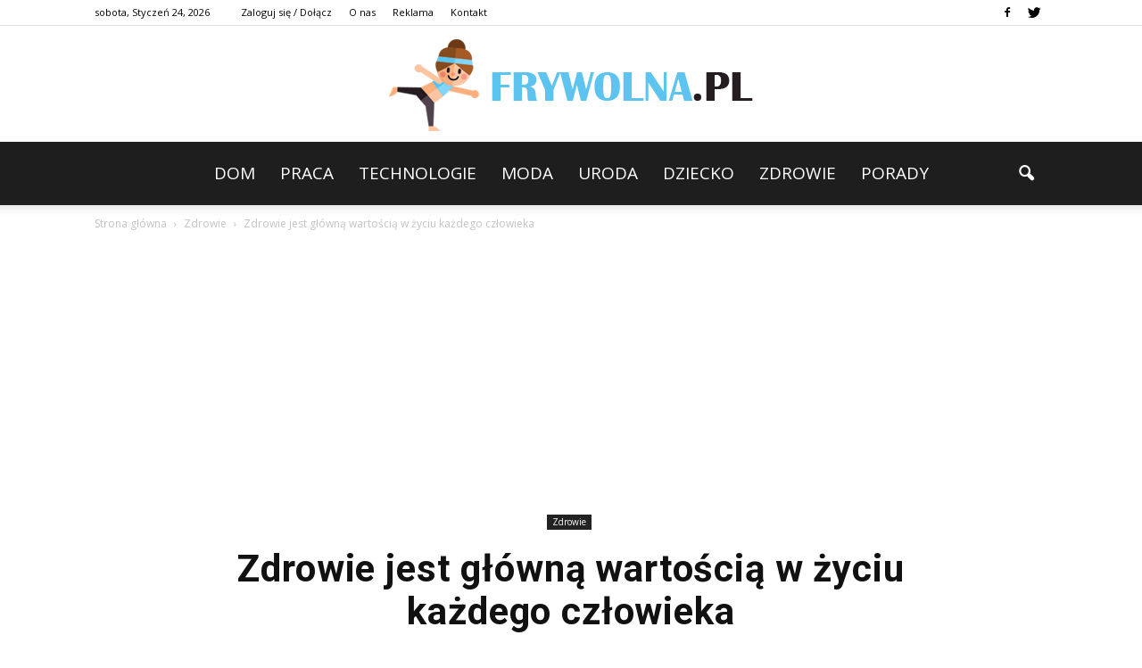

--- FILE ---
content_type: text/html; charset=UTF-8
request_url: https://www.frywolna.pl/zdrowie-jest-glowna-wartoscia-w-zyciu-kazdego-czlowieka/
body_size: 100569
content:
<!doctype html >
<!--[if IE 8]>    <html class="ie8" lang="en"> <![endif]-->
<!--[if IE 9]>    <html class="ie9" lang="en"> <![endif]-->
<!--[if gt IE 8]><!--> <html lang="pl-PL"> <!--<![endif]-->
<head>
    <title>Zdrowie jest główną wartością w życiu każdego człowieka | Frywolna.pl</title>
    <meta charset="UTF-8" />
    <meta http-equiv="Content-Type" content="text/html; charset=UTF-8">
    <meta name="viewport" content="width=device-width, initial-scale=1.0">
    <link rel="pingback" href="https://www.frywolna.pl/xmlrpc.php" />
    <meta property="og:image" content="https://www.frywolna.pl/wp-content/uploads/2018/07/kobieta10.jpg" /><meta name="author" content="Redakcja Frywolna.pl">
<link rel='dns-prefetch' href='//s0.wp.com' />
<link rel='dns-prefetch' href='//code.jquery.com' />
<link rel='dns-prefetch' href='//fonts.googleapis.com' />
<link rel='dns-prefetch' href='//s.w.org' />
<link rel="alternate" type="application/rss+xml" title="Frywolna.pl &raquo; Kanał z wpisami" href="https://www.frywolna.pl/feed/" />
<link rel="alternate" type="application/rss+xml" title="Frywolna.pl &raquo; Kanał z komentarzami" href="https://www.frywolna.pl/comments/feed/" />
<link rel="alternate" type="application/rss+xml" title="Frywolna.pl &raquo; Zdrowie jest główną wartością w życiu każdego człowieka Kanał z komentarzami" href="https://www.frywolna.pl/zdrowie-jest-glowna-wartoscia-w-zyciu-kazdego-czlowieka/feed/" />
		<script type="text/javascript">
			window._wpemojiSettings = {"baseUrl":"https:\/\/s.w.org\/images\/core\/emoji\/2.3\/72x72\/","ext":".png","svgUrl":"https:\/\/s.w.org\/images\/core\/emoji\/2.3\/svg\/","svgExt":".svg","source":{"concatemoji":"https:\/\/www.frywolna.pl\/wp-includes\/js\/wp-emoji-release.min.js?ver=4.9.1"}};
			!function(a,b,c){function d(a,b){var c=String.fromCharCode;l.clearRect(0,0,k.width,k.height),l.fillText(c.apply(this,a),0,0);var d=k.toDataURL();l.clearRect(0,0,k.width,k.height),l.fillText(c.apply(this,b),0,0);var e=k.toDataURL();return d===e}function e(a){var b;if(!l||!l.fillText)return!1;switch(l.textBaseline="top",l.font="600 32px Arial",a){case"flag":return!(b=d([55356,56826,55356,56819],[55356,56826,8203,55356,56819]))&&(b=d([55356,57332,56128,56423,56128,56418,56128,56421,56128,56430,56128,56423,56128,56447],[55356,57332,8203,56128,56423,8203,56128,56418,8203,56128,56421,8203,56128,56430,8203,56128,56423,8203,56128,56447]),!b);case"emoji":return b=d([55358,56794,8205,9794,65039],[55358,56794,8203,9794,65039]),!b}return!1}function f(a){var c=b.createElement("script");c.src=a,c.defer=c.type="text/javascript",b.getElementsByTagName("head")[0].appendChild(c)}var g,h,i,j,k=b.createElement("canvas"),l=k.getContext&&k.getContext("2d");for(j=Array("flag","emoji"),c.supports={everything:!0,everythingExceptFlag:!0},i=0;i<j.length;i++)c.supports[j[i]]=e(j[i]),c.supports.everything=c.supports.everything&&c.supports[j[i]],"flag"!==j[i]&&(c.supports.everythingExceptFlag=c.supports.everythingExceptFlag&&c.supports[j[i]]);c.supports.everythingExceptFlag=c.supports.everythingExceptFlag&&!c.supports.flag,c.DOMReady=!1,c.readyCallback=function(){c.DOMReady=!0},c.supports.everything||(h=function(){c.readyCallback()},b.addEventListener?(b.addEventListener("DOMContentLoaded",h,!1),a.addEventListener("load",h,!1)):(a.attachEvent("onload",h),b.attachEvent("onreadystatechange",function(){"complete"===b.readyState&&c.readyCallback()})),g=c.source||{},g.concatemoji?f(g.concatemoji):g.wpemoji&&g.twemoji&&(f(g.twemoji),f(g.wpemoji)))}(window,document,window._wpemojiSettings);
		</script>
		<style type="text/css">
img.wp-smiley,
img.emoji {
	display: inline !important;
	border: none !important;
	box-shadow: none !important;
	height: 1em !important;
	width: 1em !important;
	margin: 0 .07em !important;
	vertical-align: -0.1em !important;
	background: none !important;
	padding: 0 !important;
}
</style>
<link rel='stylesheet' id='yasrcss-css'  href='https://www.frywolna.pl/wp-content/plugins/yet-another-stars-rating/css/yasr.css' type='text/css' media='all' />
<style id='yasrcss-inline-css' type='text/css'>

		.rateit .rateit-range {
			background: url(https://www.frywolna.pl/wp-content/plugins/yet-another-stars-rating/img/stars_16_flat.png) left 0px;
		}

		.rateit .rateit-hover {
			background: url(https://www.frywolna.pl/wp-content/plugins/yet-another-stars-rating/img/stars_16_flat.png) left -21px;
		}

		.rateit .rateit-selected {
			background: url(https://www.frywolna.pl/wp-content/plugins/yet-another-stars-rating/img/stars_16_flat.png) left -42px;
		}

		div.medium .rateit-range {
			/*White*/
			background: url(https://www.frywolna.pl/wp-content/plugins/yet-another-stars-rating/img/stars_24_flat.png) left 0px;
		}

		div.medium .rateit-hover {
			/*Red*/
			background: url(https://www.frywolna.pl/wp-content/plugins/yet-another-stars-rating/img/stars_24_flat.png) left -29px;
		}

		div.medium .rateit-selected {
			/*Yellow*/
			background: url(https://www.frywolna.pl/wp-content/plugins/yet-another-stars-rating/img/stars_24_flat.png) left -58px ;
		}

		/* Creating set 32 */

		div.bigstars .rateit-range {
			/*White*/
			background: url(https://www.frywolna.pl/wp-content/plugins/yet-another-stars-rating/img/stars_32_flat.png) left 0px ;
		}

		div.bigstars .rateit-hover{
			/*red*/
			background: url(https://www.frywolna.pl/wp-content/plugins/yet-another-stars-rating/img/stars_32_flat.png) left -37px ;
		}

		div.bigstars .rateit-selected
		{
			/*Gold*/
			background: url(https://www.frywolna.pl/wp-content/plugins/yet-another-stars-rating/img/stars_32_flat.png) left -74px ;
		}

	
</style>
<link rel='stylesheet' id='jquery-ui-css'  href='//code.jquery.com/ui/1.11.2/themes/smoothness/jquery-ui.css' type='text/css' media='all' />
<link rel='stylesheet' id='dashicons-css'  href='https://www.frywolna.pl/wp-includes/css/dashicons.min.css?ver=4.9.1' type='text/css' media='all' />
<link rel='stylesheet' id='yasrcsslightscheme-css'  href='https://www.frywolna.pl/wp-content/plugins/yet-another-stars-rating/css/yasr-table-light.css' type='text/css' media='all' />
<link rel='stylesheet' id='google_font_open_sans-css'  href='https://fonts.googleapis.com/css?family=Open+Sans%3A300italic%2C400italic%2C600italic%2C400%2C600%2C700&#038;ver=4.9.1' type='text/css' media='all' />
<link rel='stylesheet' id='google_font_roboto-css'  href='https://fonts.googleapis.com/css?family=Roboto%3A500%2C400italic%2C700%2C500italic%2C400%2C300&#038;ver=4.9.1' type='text/css' media='all' />
<link rel='stylesheet' id='google-fonts-style-css'  href='https://fonts.googleapis.com/css?family=Droid+Serif%3A400%2C700&#038;ver=4.9.1' type='text/css' media='all' />
<link rel='stylesheet' id='js_composer_front-css'  href='https://www.frywolna.pl/wp-content/plugins/js_composer/assets/css/js_composer.min.css?ver=4.11.2' type='text/css' media='all' />
<link rel='stylesheet' id='td-theme-css'  href='https://www.frywolna.pl/wp-content/themes/Newspaper/style.css?ver=6.7.2' type='text/css' media='all' />
<link rel='stylesheet' id='jetpack_css-css'  href='https://www.frywolna.pl/wp-content/plugins/jetpack/css/jetpack.css?ver=4.0.2' type='text/css' media='all' />
<script type='text/javascript' src='https://www.frywolna.pl/wp-includes/js/jquery/jquery.js?ver=1.12.4'></script>
<script type='text/javascript' src='https://www.frywolna.pl/wp-includes/js/jquery/jquery-migrate.min.js?ver=1.4.1'></script>
<link rel='https://api.w.org/' href='https://www.frywolna.pl/wp-json/' />
<link rel="EditURI" type="application/rsd+xml" title="RSD" href="https://www.frywolna.pl/xmlrpc.php?rsd" />
<link rel="wlwmanifest" type="application/wlwmanifest+xml" href="https://www.frywolna.pl/wp-includes/wlwmanifest.xml" /> 
<link rel='prev' title='Owsianka &#8211; dlaczego warto jeść płatki owsiane?' href='https://www.frywolna.pl/owsianka-dlaczego-warto-jesc-platki-owsiane/' />
<link rel='next' title='Medycyna estetyczna &#8211; jako pomoc dla potrzebujących' href='https://www.frywolna.pl/medycyna-estetyczna-jako-pomoc-dla-potrzebujacych/' />
<meta name="generator" content="WordPress 4.9.1" />
<link rel="canonical" href="https://www.frywolna.pl/zdrowie-jest-glowna-wartoscia-w-zyciu-kazdego-czlowieka/" />
<link rel='shortlink' href='https://www.frywolna.pl/?p=1262' />
<link rel="alternate" type="application/json+oembed" href="https://www.frywolna.pl/wp-json/oembed/1.0/embed?url=https%3A%2F%2Fwww.frywolna.pl%2Fzdrowie-jest-glowna-wartoscia-w-zyciu-kazdego-czlowieka%2F" />
<link rel="alternate" type="text/xml+oembed" href="https://www.frywolna.pl/wp-json/oembed/1.0/embed?url=https%3A%2F%2Fwww.frywolna.pl%2Fzdrowie-jest-glowna-wartoscia-w-zyciu-kazdego-czlowieka%2F&#038;format=xml" />
<!--[if lt IE 9]><script src="https://html5shim.googlecode.com/svn/trunk/html5.js"></script><![endif]-->
    <meta name="generator" content="Powered by Visual Composer - drag and drop page builder for WordPress."/>
<!--[if lte IE 9]><link rel="stylesheet" type="text/css" href="https://www.frywolna.pl/wp-content/plugins/js_composer/assets/css/vc_lte_ie9.min.css" media="screen"><![endif]--><!--[if IE  8]><link rel="stylesheet" type="text/css" href="https://www.frywolna.pl/wp-content/plugins/js_composer/assets/css/vc-ie8.min.css" media="screen"><![endif]-->
<!-- Jetpack Open Graph Tags -->
<meta property="og:type" content="article" />
<meta property="og:title" content="Zdrowie jest główną wartością w życiu każdego człowieka" />
<meta property="og:url" content="https://www.frywolna.pl/zdrowie-jest-glowna-wartoscia-w-zyciu-kazdego-czlowieka/" />
<meta property="og:description" content="Zdrowie jest główną wartością w życiu każdego człowieka. Jednym z głównych czynników wpływających na stan zdrowia człowieka jest przede wszystkim opieka zdrowotna czy też służby zdrowia. Szukając d…" />
<meta property="article:published_time" content="2018-08-06T12:47:53+00:00" />
<meta property="article:modified_time" content="2018-07-26T12:50:03+00:00" />
<meta property="og:site_name" content="Frywolna.pl" />
<meta property="og:image" content="https://www.frywolna.pl/wp-content/uploads/2018/07/kobieta10.jpg" />
<meta property="og:image:width" content="640" />
<meta property="og:image:height" content="429" />
<meta property="og:locale" content="pl_PL" />

<!-- JS generated by theme -->

<script>
    

var tdBlocksArray = []; //here we store all the items for the current page

//td_block class - each ajax block uses a object of this class for requests
function tdBlock() {
    this.id = '';
    this.block_type = 1; //block type id (1-234 etc)
    this.atts = '';
    this.td_column_number = '';
    this.td_current_page = 1; //
    this.post_count = 0; //from wp
    this.found_posts = 0; //from wp
    this.max_num_pages = 0; //from wp
    this.td_filter_value = ''; //current live filter value
    this.is_ajax_running = false;
    this.td_user_action = ''; // load more or infinite loader (used by the animation)
    this.header_color = '';
    this.ajax_pagination_infinite_stop = ''; //show load more at page x
}

    
    
        // td_js_generator - mini detector
        (function(){
            var htmlTag = document.getElementsByTagName("html")[0];

            if ( navigator.userAgent.indexOf("MSIE 10.0") > -1 ) {
                htmlTag.className += ' ie10';
            }

            if ( !!navigator.userAgent.match(/Trident.*rv\:11\./) ) {
                htmlTag.className += ' ie11';
            }

            if ( /(iPad|iPhone|iPod)/g.test(navigator.userAgent) ) {
                htmlTag.className += ' td-md-is-ios';
            }

            var user_agent = navigator.userAgent.toLowerCase();
            if ( user_agent.indexOf("android") > -1 ) {
                htmlTag.className += ' td-md-is-android';
            }

            if ( -1 !== navigator.userAgent.indexOf('Mac OS X')  ) {
                htmlTag.className += ' td-md-is-os-x';
            }

            if ( /chrom(e|ium)/.test(navigator.userAgent.toLowerCase()) ) {
               htmlTag.className += ' td-md-is-chrome';
            }

            if ( -1 !== navigator.userAgent.indexOf('Firefox') ) {
                htmlTag.className += ' td-md-is-firefox';
            }

            if ( -1 !== navigator.userAgent.indexOf('Safari') && -1 === navigator.userAgent.indexOf('Chrome') ) {
                htmlTag.className += ' td-md-is-safari';
            }

        })();




        var tdLocalCache = {};

        ( function () {
            "use strict";

            tdLocalCache = {
                data: {},
                remove: function (resource_id) {
                    delete tdLocalCache.data[resource_id];
                },
                exist: function (resource_id) {
                    return tdLocalCache.data.hasOwnProperty(resource_id) && tdLocalCache.data[resource_id] !== null;
                },
                get: function (resource_id) {
                    return tdLocalCache.data[resource_id];
                },
                set: function (resource_id, cachedData) {
                    tdLocalCache.remove(resource_id);
                    tdLocalCache.data[resource_id] = cachedData;
                }
            };
        })();

    
    
var td_viewport_interval_list=[{"limitBottom":767,"sidebarWidth":228},{"limitBottom":1018,"sidebarWidth":300},{"limitBottom":1140,"sidebarWidth":324}];
var td_animation_stack_effect="type0";
var tds_animation_stack=true;
var td_animation_stack_specific_selectors=".entry-thumb, img";
var td_animation_stack_general_selectors=".td-animation-stack img, .post img";
var tds_general_modal_image="yes";
var td_ajax_url="https:\/\/www.frywolna.pl\/wp-admin\/admin-ajax.php?td_theme_name=Newspaper&v=6.7.2";
var td_get_template_directory_uri="https:\/\/www.frywolna.pl\/wp-content\/themes\/Newspaper";
var tds_snap_menu="smart_snap_always";
var tds_logo_on_sticky="";
var tds_header_style="10";
var td_please_wait="Prosz\u0119 czeka\u0107 ...";
var td_email_user_pass_incorrect="U\u017cytkownik lub has\u0142o niepoprawne!";
var td_email_user_incorrect="E-mail lub nazwa u\u017cytkownika jest niepoprawna!";
var td_email_incorrect="E-mail niepoprawny!";
var tds_more_articles_on_post_enable="show";
var tds_more_articles_on_post_time_to_wait="";
var tds_more_articles_on_post_pages_distance_from_top=0;
var tds_theme_color_site_wide="#1aa4ce";
var tds_smart_sidebar="enabled";
var tdThemeName="Newspaper";
var td_magnific_popup_translation_tPrev="Poprzedni (Strza\u0142ka w lewo)";
var td_magnific_popup_translation_tNext="Nast\u0119pny (Strza\u0142ka w prawo)";
var td_magnific_popup_translation_tCounter="%curr% z %total%";
var td_magnific_popup_translation_ajax_tError="Zawarto\u015b\u0107 z %url% nie mo\u017ce by\u0107 za\u0142adowana.";
var td_magnific_popup_translation_image_tError="Obraz #%curr% nie mo\u017ce by\u0107 za\u0142adowany.";
var td_ad_background_click_link="";
var td_ad_background_click_target="";
</script>


<!-- Header style compiled by theme -->

<style>
    
.td-header-wrap .black-menu .sf-menu > .current-menu-item > a,
    .td-header-wrap .black-menu .sf-menu > .current-menu-ancestor > a,
    .td-header-wrap .black-menu .sf-menu > .current-category-ancestor > a,
    .td-header-wrap .black-menu .sf-menu > li > a:hover,
    .td-header-wrap .black-menu .sf-menu > .sfHover > a,
    .td-header-style-12 .td-header-menu-wrap-full,
    .sf-menu > .current-menu-item > a:after,
    .sf-menu > .current-menu-ancestor > a:after,
    .sf-menu > .current-category-ancestor > a:after,
    .sf-menu > li:hover > a:after,
    .sf-menu > .sfHover > a:after,
    .sf-menu ul .td-menu-item > a:hover,
    .sf-menu ul .sfHover > a,
    .sf-menu ul .current-menu-ancestor > a,
    .sf-menu ul .current-category-ancestor > a,
    .sf-menu ul .current-menu-item > a,
    .td-header-style-12 .td-affix,
    .header-search-wrap .td-drop-down-search:after,
    .header-search-wrap .td-drop-down-search .btn:hover,
    input[type=submit]:hover,
    .td-read-more a,
    .td-post-category:hover,
    .td-grid-style-1.td-hover-1 .td-big-grid-post:hover .td-post-category,
    .td-grid-style-5.td-hover-1 .td-big-grid-post:hover .td-post-category,
    .td_top_authors .td-active .td-author-post-count,
    .td_top_authors .td-active .td-author-comments-count,
    .td_top_authors .td_mod_wrap:hover .td-author-post-count,
    .td_top_authors .td_mod_wrap:hover .td-author-comments-count,
    .td-404-sub-sub-title a:hover,
    .td-search-form-widget .wpb_button:hover,
    .td-rating-bar-wrap div,
    .td_category_template_3 .td-current-sub-category,
    .td-login-wrap .btn,
    .td_display_err,
    .td_display_msg_ok,
    .dropcap,
    .td_wrapper_video_playlist .td_video_controls_playlist_wrapper,
    .wpb_default,
    .wpb_default:hover,
    .td-left-smart-list:hover,
    .td-right-smart-list:hover,
    .woocommerce-checkout .woocommerce input.button:hover,
    .woocommerce-page .woocommerce a.button:hover,
    .woocommerce-account div.woocommerce .button:hover,
    #bbpress-forums button:hover,
    .bbp_widget_login .button:hover,
    .td-footer-wrapper .td-post-category,
    .td-footer-wrapper .widget_product_search input[type="submit"]:hover,
    .woocommerce .product a.button:hover,
    .woocommerce .product #respond input#submit:hover,
    .woocommerce .checkout input#place_order:hover,
    .woocommerce .woocommerce.widget .button:hover,
    .single-product .product .summary .cart .button:hover,
    .woocommerce-cart .woocommerce table.cart .button:hover,
    .woocommerce-cart .woocommerce .shipping-calculator-form .button:hover,
    .td-next-prev-wrap a:hover,
    .td-load-more-wrap a:hover,
    .td-post-small-box a:hover,
    .page-nav .current,
    .page-nav:first-child > div,
    .td_category_template_8 .td-category-header .td-category a.td-current-sub-category,
    .td_category_template_4 .td-category-siblings .td-category a:hover,
    #bbpress-forums .bbp-pagination .current,
    #bbpress-forums #bbp-single-user-details #bbp-user-navigation li.current a,
    .td-theme-slider:hover .slide-meta-cat a,
    a.vc_btn-black:hover,
    .td-trending-now-wrapper:hover .td-trending-now-title,
    .td-scroll-up-visible,
    .td-mobile-close a,
    .td-smart-list-button:hover,
    .td-weather-information:before,
    .td-weather-week:before {
        background-color: #1aa4ce;
    }

    .woocommerce .woocommerce-message .button:hover,
    .woocommerce .woocommerce-error .button:hover,
    .woocommerce .woocommerce-info .button:hover {
        background-color: #1aa4ce !important;
    }

    .woocommerce .product .onsale,
    .woocommerce.widget .ui-slider .ui-slider-handle {
        background: none #1aa4ce;
    }

    .woocommerce.widget.widget_layered_nav_filters ul li a {
        background: none repeat scroll 0 0 #1aa4ce !important;
    }

    a,
    cite a:hover,
    .td_mega_menu_sub_cats .cur-sub-cat,
    .td-mega-span h3 a:hover,
    .td_mod_mega_menu:hover .entry-title a,
    .header-search-wrap .result-msg a:hover,
    .top-header-menu li a:hover,
    .top-header-menu .current-menu-item > a,
    .top-header-menu .current-menu-ancestor > a,
    .top-header-menu .current-category-ancestor > a,
    .td-social-icon-wrap > a:hover,
    .td-header-sp-top-widget .td-social-icon-wrap a:hover,
    .td-page-content blockquote p,
    .td-post-content blockquote p,
    .mce-content-body blockquote p,
    .comment-content blockquote p,
    .wpb_text_column blockquote p,
    .td_block_text_with_title blockquote p,
    .td_module_wrap:hover .entry-title a,
    .td-subcat-filter .td-subcat-list a:hover,
    .td-subcat-filter .td-subcat-dropdown a:hover,
    .td_quote_on_blocks,
    .dropcap2,
    .dropcap3,
    .td_top_authors .td-active .td-authors-name a,
    .td_top_authors .td_mod_wrap:hover .td-authors-name a,
    .td-post-next-prev-content a:hover,
    .author-box-wrap .td-author-social a:hover,
    .td-author-name a:hover,
    .td-author-url a:hover,
    .td_mod_related_posts:hover h3 > a,
    .td-post-template-11 .td-related-title .td-related-left:hover,
    .td-post-template-11 .td-related-title .td-related-right:hover,
    .td-post-template-11 .td-related-title .td-cur-simple-item,
    .td-post-template-11 .td_block_related_posts .td-next-prev-wrap a:hover,
    .comment-reply-link:hover,
    .logged-in-as a:hover,
    #cancel-comment-reply-link:hover,
    .td-search-query,
    .td-category-header .td-pulldown-category-filter-link:hover,
    .td-category-siblings .td-subcat-dropdown a:hover,
    .td-category-siblings .td-subcat-dropdown a.td-current-sub-category,
    .td-login-wrap .td-login-info-text a:hover,
    .widget a:hover,
    .widget_calendar tfoot a:hover,
    .woocommerce a.added_to_cart:hover,
    #bbpress-forums li.bbp-header .bbp-reply-content span a:hover,
    #bbpress-forums .bbp-forum-freshness a:hover,
    #bbpress-forums .bbp-topic-freshness a:hover,
    #bbpress-forums .bbp-forums-list li a:hover,
    #bbpress-forums .bbp-forum-title:hover,
    #bbpress-forums .bbp-topic-permalink:hover,
    #bbpress-forums .bbp-topic-started-by a:hover,
    #bbpress-forums .bbp-topic-started-in a:hover,
    #bbpress-forums .bbp-body .super-sticky li.bbp-topic-title .bbp-topic-permalink,
    #bbpress-forums .bbp-body .sticky li.bbp-topic-title .bbp-topic-permalink,
    .widget_display_replies .bbp-author-name,
    .widget_display_topics .bbp-author-name,
    .footer-email-wrap a,
    .td-subfooter-menu li a:hover,
    .footer-social-wrap a:hover,
    a.vc_btn-black:hover,
    .td-mobile-content li a:hover,
    .td-mobile-content .sfHover > a,
    .td-mobile-content .current-menu-item > a,
    .td-mobile-content .current-menu-ancestor > a,
    .td-mobile-content .current-category-ancestor > a,
    .td-smart-list-dropdown-wrap .td-smart-list-button:hover {
        color: #1aa4ce;
    }

    .td_login_tab_focus,
    a.vc_btn-black.vc_btn_square_outlined:hover,
    a.vc_btn-black.vc_btn_outlined:hover,
    .td-mega-menu-page .wpb_content_element ul li a:hover {
        color: #1aa4ce !important;
    }

    .td-next-prev-wrap a:hover,
    .td-load-more-wrap a:hover,
    .td-post-small-box a:hover,
    .page-nav .current,
    .page-nav:first-child > div,
    .td_category_template_8 .td-category-header .td-category a.td-current-sub-category,
    .td_category_template_4 .td-category-siblings .td-category a:hover,
    #bbpress-forums .bbp-pagination .current,
    .td-login-panel-title,
    .post .td_quote_box,
    .page .td_quote_box,
    a.vc_btn-black:hover {
        border-color: #1aa4ce;
    }

    .td_wrapper_video_playlist .td_video_currently_playing:after {
        border-color: #1aa4ce !important;
    }

    .header-search-wrap .td-drop-down-search:before {
        border-color: transparent transparent #1aa4ce transparent;
    }

    .block-title > span,
    .block-title > a,
    .block-title > label,
    .widgettitle,
    .widgettitle:after,
    .td-trending-now-title,
    .td-trending-now-wrapper:hover .td-trending-now-title,
    .wpb_tabs li.ui-tabs-active a,
    .wpb_tabs li:hover a,
    .vc_tta-container .vc_tta-color-grey.vc_tta-tabs-position-top.vc_tta-style-classic .vc_tta-tabs-container .vc_tta-tab.vc_active > a,
    .vc_tta-container .vc_tta-color-grey.vc_tta-tabs-position-top.vc_tta-style-classic .vc_tta-tabs-container .vc_tta-tab:hover > a,
    .td-related-title .td-cur-simple-item,
    .woocommerce .product .products h2,
    .td-subcat-filter .td-subcat-dropdown:hover .td-subcat-more {
    	background-color: #1aa4ce;
    }

    .woocommerce div.product .woocommerce-tabs ul.tabs li.active {
    	background-color: #1aa4ce !important;
    }

    .block-title,
    .td-related-title,
    .wpb_tabs .wpb_tabs_nav,
    .vc_tta-container .vc_tta-color-grey.vc_tta-tabs-position-top.vc_tta-style-classic .vc_tta-tabs-container,
    .woocommerce div.product .woocommerce-tabs ul.tabs:before {
        border-color: #1aa4ce;
    }
    .td_block_wrap .td-subcat-item .td-cur-simple-item {
	    color: #1aa4ce;
	}


    
    .td-grid-style-4 .entry-title
    {
        background-color: rgba(26, 164, 206, 0.7);
    }

    
    .block-title > span,
    .block-title > a,
    .block-title > label,
    .widgettitle,
    .widgettitle:after,
    .td-trending-now-title,
    .td-trending-now-wrapper:hover .td-trending-now-title,
    .wpb_tabs li.ui-tabs-active a,
    .wpb_tabs li:hover a,
    .vc_tta-container .vc_tta-color-grey.vc_tta-tabs-position-top.vc_tta-style-classic .vc_tta-tabs-container .vc_tta-tab.vc_active > a,
    .vc_tta-container .vc_tta-color-grey.vc_tta-tabs-position-top.vc_tta-style-classic .vc_tta-tabs-container .vc_tta-tab:hover > a,
    .td-related-title .td-cur-simple-item,
    .woocommerce .product .products h2,
    .td-subcat-filter .td-subcat-dropdown:hover .td-subcat-more,
    .td-weather-information:before,
    .td-weather-week:before {
        background-color: #ffffff;
    }

    .woocommerce div.product .woocommerce-tabs ul.tabs li.active {
    	background-color: #ffffff !important;
    }

    .block-title,
    .td-related-title,
    .wpb_tabs .wpb_tabs_nav,
    .vc_tta-container .vc_tta-color-grey.vc_tta-tabs-position-top.vc_tta-style-classic .vc_tta-tabs-container,
    .woocommerce div.product .woocommerce-tabs ul.tabs:before {
        border-color: #ffffff;
    }

    
    .block-title > span,
    .block-title > a,
    .widgettitle,
    .td-trending-now-title,
    .wpb_tabs li.ui-tabs-active a,
    .wpb_tabs li:hover a,
    .vc_tta-container .vc_tta-color-grey.vc_tta-tabs-position-top.vc_tta-style-classic .vc_tta-tabs-container .vc_tta-tab.vc_active > a,
    .vc_tta-container .vc_tta-color-grey.vc_tta-tabs-position-top.vc_tta-style-classic .vc_tta-tabs-container .vc_tta-tab:hover > a,
    .td-related-title .td-cur-simple-item,
    .woocommerce div.product .woocommerce-tabs ul.tabs li.active,
    .woocommerce .product .products h2 {
    	color: #1aa4ce;
    }


    
    .td-header-wrap .td-header-menu-wrap-full,
    .sf-menu > .current-menu-ancestor > a,
    .sf-menu > .current-category-ancestor > a,
    .td-header-menu-wrap.td-affix,
    .td-header-style-3 .td-header-main-menu,
    .td-header-style-3 .td-affix .td-header-main-menu,
    .td-header-style-4 .td-header-main-menu,
    .td-header-style-4 .td-affix .td-header-main-menu,
    .td-header-style-8 .td-header-menu-wrap.td-affix,
    .td-header-style-8 .td-header-top-menu-full {
		background-color: #1e1e1e;
    }


    .td-boxed-layout .td-header-style-3 .td-header-menu-wrap,
    .td-boxed-layout .td-header-style-4 .td-header-menu-wrap {
    	background-color: #1e1e1e !important;
    }


    @media (min-width: 1019px) {
        .td-header-style-1 .td-header-sp-recs,
        .td-header-style-1 .td-header-sp-logo {
            margin-bottom: 28px;
        }
    }

    @media (min-width: 768px) and (max-width: 1018px) {
        .td-header-style-1 .td-header-sp-recs,
        .td-header-style-1 .td-header-sp-logo {
            margin-bottom: 14px;
        }
    }

    .td-header-style-7 .td-header-top-menu {
        border-bottom: none;
    }


    
    .td-header-wrap .td-header-menu-wrap .sf-menu > li > a,
    .td-header-wrap .header-search-wrap .td-icon-search {
        color: #ffffff;
    }


    
    .td-footer-wrapper {
        background-color: #154454;
    }

    
    .td-post-content,
    .td-post-content p {
    	color: #333333;
    }

    
    .td-footer-wrapper::before {
        background-image: url('http://0div.com:40/wp_011_travel/wp-content/uploads/2015/08/zoom-60570238-3.png');
    }

    
    .td-footer-wrapper::before {
        background-size: 100% auto;
    }

    
    ul.sf-menu > .td-menu-item > a {
        font-size:19px;
	line-height:71px;
	font-weight:normal;
	
    }
    
    .block-title > span,
    .block-title > a,
    .widgettitle,
    .td-trending-now-title,
    .wpb_tabs li a,
    .vc_tta-container .vc_tta-color-grey.vc_tta-tabs-position-top.vc_tta-style-classic .vc_tta-tabs-container .vc_tta-tab > a,
    .td-related-title a,
    .woocommerce div.product .woocommerce-tabs ul.tabs li a,
    .woocommerce .product .products h2 {
        font-size:23px;
	line-height:26px;
	font-weight:bold;
	text-transform:uppercase;
	
    }
    
    .td-post-content p,
    .td-post-content {
        font-family:"Droid Serif";
	font-size:17px;
	line-height:32px;
	
    }
    
    .post blockquote p,
    .page blockquote p,
    .td-post-text-content blockquote p {
        font-style:normal;
	
    }
    
    .td-post-content li {
        font-size:17px;
	line-height:32px;
	
    }



/* Style generated by theme for demo: travel */

.td-travel .td-header-style-5 .sf-menu > li > a:hover,
	    .td-travel .td-header-style-5 .sf-menu > .sfHover > a,
	    .td-travel .td-header-style-5 .sf-menu > .current-menu-item > a,
	    .td-travel .td-header-style-5 .sf-menu > .current-menu-ancestor > a,
	    .td-travel .td-header-style-5 .sf-menu > .current-category-ancestor > a {
	        color: #1aa4ce !important;
	    }
</style>

<script>
  (function(i,s,o,g,r,a,m){i['GoogleAnalyticsObject']=r;i[r]=i[r]||function(){
  (i[r].q=i[r].q||[]).push(arguments)},i[r].l=1*new Date();a=s.createElement(o),
  m=s.getElementsByTagName(o)[0];a.async=1;a.src=g;m.parentNode.insertBefore(a,m)
  })(window,document,'script','https://www.google-analytics.com/analytics.js','ga');

  ga('create', 'UA-77965170-1', 'auto');
  ga('send', 'pageview');

</script><noscript><style type="text/css"> .wpb_animate_when_almost_visible { opacity: 1; }</style></noscript></head>

<body class="post-template-default single single-post postid-1262 single-format-standard td-travel single_template_13 wpb-js-composer js-comp-ver-4.11.2 vc_responsive td-animation-stack-type0 td-full-layout" itemscope="itemscope" itemtype="https://schema.org/WebPage">


<div class="td-scroll-up"><i class="td-icon-menu-up"></i></div>

<div id="td-outer-wrap">

    <div class="td-transition-content-and-menu td-mobile-nav-wrap">
        <div id="td-mobile-nav">
    <!-- mobile menu close -->
    <div class="td-mobile-close">
        <a href="#">ZAMKNIJ</a>
        <div class="td-nav-triangle"></div>
    </div>

    <div class="td-mobile-content">
        <div class="menu-menu-container"><ul id="menu-menu" class=""><li id="menu-item-129" class="menu-item menu-item-type-taxonomy menu-item-object-category menu-item-first menu-item-129"><a href="https://www.frywolna.pl/category/dom/">Dom</a></li>
<li id="menu-item-617" class="menu-item menu-item-type-taxonomy menu-item-object-category menu-item-617"><a href="https://www.frywolna.pl/category/praca/">Praca</a></li>
<li id="menu-item-618" class="menu-item menu-item-type-taxonomy menu-item-object-category menu-item-618"><a href="https://www.frywolna.pl/category/technologie/">Technologie</a></li>
<li id="menu-item-79" class="menu-item menu-item-type-taxonomy menu-item-object-category menu-item-79"><a href="https://www.frywolna.pl/category/moda/">Moda</a></li>
<li id="menu-item-80" class="menu-item menu-item-type-taxonomy menu-item-object-category menu-item-80"><a href="https://www.frywolna.pl/category/uroda/">Uroda</a></li>
<li id="menu-item-616" class="menu-item menu-item-type-taxonomy menu-item-object-category menu-item-616"><a href="https://www.frywolna.pl/category/dziecko/">Dziecko</a></li>
<li id="menu-item-81" class="menu-item menu-item-type-taxonomy menu-item-object-category current-post-ancestor current-menu-parent current-post-parent menu-item-81"><a href="https://www.frywolna.pl/category/zdrowie/">Zdrowie</a></li>
<li id="menu-item-128" class="menu-item menu-item-type-taxonomy menu-item-object-category menu-item-128"><a href="https://www.frywolna.pl/category/porady/">Porady</a></li>
</ul></div>    </div>
</div>    </div>

        <div class="td-transition-content-and-menu td-content-wrap">



<!--
Header style 10
-->

<div class="td-header-wrap td-header-style-10">

	<div class="td-header-top-menu-full">
		<div class="td-container td-header-row td-header-top-menu">
            
    <div class="top-bar-style-1">
        
<div class="td-header-sp-top-menu">


	<div class="td_data_time">sobota, Styczeń 24, 2026</div>
                <ul class="top-header-menu td_ul_login"><li class="menu-item"><a class="td-login-modal-js menu-item" href="#login-form" data-effect="mpf-td-login-effect">Zaloguj się / Dołącz</a><span class="td-sp-ico-login td_sp_login_ico_style"></span></li></ul>
                <div  id="login-form" class="white-popup-block mfp-hide mfp-with-anim">
                    <ul class="td-login-tabs">
                        <li><a id="login-link" class="td_login_tab_focus">ZALOGUJ SIĘ</a></li>
                    </ul>



                    <div class="td-login-wrap">
                        <div class="td_display_err"></div>

                        <div id="td-login-div" class="">
                            <div class="td-login-panel-title">Witamy! Zaloguj się na swoje konto</div>
                            <input class="td-login-input" type="text" name="login_email" id="login_email" placeholder="Twoja nazwa użytkownika" value="" required>
                            <input class="td-login-input" type="password" name="login_pass" id="login_pass" value="" placeholder="Twoje hasło" required>
                            <input type="button" name="login_button" id="login_button" class="wpb_button btn td-login-button" value="Zaloguj się">


                            <div class="td-login-info-text"><a href="#" id="forgot-pass-link">Nie pamiętasz hasła?</a></div>


                        </div>

                        

                         <div id="td-forgot-pass-div" class="td-dispaly-none">
                            <div class="td-login-panel-title">Odzyskaj swoje hasło</div>
                            <input class="td-login-input" type="text" name="forgot_email" id="forgot_email" placeholder="Twój e-mail" value="" required>
                            <input type="button" name="forgot_button" id="forgot_button" class="wpb_button btn td-login-button" value="Wyślij Moją Przepustkę">
                        </div>




                    </div>
                </div>
                <div class="menu-top-container"><ul id="menu-menu-top" class="top-header-menu"><li id="menu-item-84" class="menu-item menu-item-type-post_type menu-item-object-page menu-item-first td-menu-item td-normal-menu menu-item-84"><a href="https://www.frywolna.pl/o-nas/">O nas</a></li>
<li id="menu-item-83" class="menu-item menu-item-type-post_type menu-item-object-page td-menu-item td-normal-menu menu-item-83"><a href="https://www.frywolna.pl/reklama/">Reklama</a></li>
<li id="menu-item-82" class="menu-item menu-item-type-post_type menu-item-object-page td-menu-item td-normal-menu menu-item-82"><a href="https://www.frywolna.pl/kontakt/">Kontakt</a></li>
</ul></div></div>
        <div class="td-header-sp-top-widget">
    <span class="td-social-icon-wrap"><a target="_blank" href="https://www.facebook.com/Frywolnapl-275635899443929/" title="Facebook"><i class="td-icon-font td-icon-facebook"></i></a></span><span class="td-social-icon-wrap"><a target="_blank" href="https://twitter.com/frywolna_pl" title="Twitter"><i class="td-icon-font td-icon-twitter"></i></a></span></div>
    </div>

		</div>
	</div>

    <div class="td-banner-wrap-full td-logo-wrap-full">
        <div class="td-header-sp-logo">
            		<a class="td-logo" href="https://www.frywolna.pl/"><img src="http://www.frywolna.pl/wp-content/uploads/2016/05/frywolna.png" alt="frywolna.pl" title="frywolna.pl"/></a>

	        </div>
    </div>

	<div class="td-header-menu-wrap-full">
		<div class="td-header-menu-wrap td-header-gradient">
			<div class="td-container td-header-row td-header-main-menu">
				<div id="td-header-menu">
    <div id="td-top-mobile-toggle"><a href="#"><i class="td-icon-font td-icon-mobile"></i></a></div>
    <div class="td-main-menu-logo">
                <a href="https://www.frywolna.pl/"><img src="http://www.frywolna.pl/wp-content/uploads/2016/05/frywolna.png" alt="frywolna.pl" title="frywolna.pl"/></a>
        </div>
    <div class="menu-menu-container"><ul id="menu-menu-1" class="sf-menu"><li class="menu-item menu-item-type-taxonomy menu-item-object-category menu-item-first td-menu-item td-normal-menu menu-item-129"><a href="https://www.frywolna.pl/category/dom/">Dom</a></li>
<li class="menu-item menu-item-type-taxonomy menu-item-object-category td-menu-item td-normal-menu menu-item-617"><a href="https://www.frywolna.pl/category/praca/">Praca</a></li>
<li class="menu-item menu-item-type-taxonomy menu-item-object-category td-menu-item td-normal-menu menu-item-618"><a href="https://www.frywolna.pl/category/technologie/">Technologie</a></li>
<li class="menu-item menu-item-type-taxonomy menu-item-object-category td-menu-item td-normal-menu menu-item-79"><a href="https://www.frywolna.pl/category/moda/">Moda</a></li>
<li class="menu-item menu-item-type-taxonomy menu-item-object-category td-menu-item td-normal-menu menu-item-80"><a href="https://www.frywolna.pl/category/uroda/">Uroda</a></li>
<li class="menu-item menu-item-type-taxonomy menu-item-object-category td-menu-item td-normal-menu menu-item-616"><a href="https://www.frywolna.pl/category/dziecko/">Dziecko</a></li>
<li class="menu-item menu-item-type-taxonomy menu-item-object-category current-post-ancestor current-menu-parent current-post-parent td-menu-item td-normal-menu menu-item-81"><a href="https://www.frywolna.pl/category/zdrowie/">Zdrowie</a></li>
<li class="menu-item menu-item-type-taxonomy menu-item-object-category td-menu-item td-normal-menu menu-item-128"><a href="https://www.frywolna.pl/category/porady/">Porady</a></li>
</ul></div></div>


<div class="td-search-wrapper">
    <div id="td-top-search">
        <!-- Search -->
        <div class="header-search-wrap">
            <div class="dropdown header-search">
                <a id="td-header-search-button" href="#" role="button" class="dropdown-toggle " data-toggle="dropdown"><i class="td-icon-search"></i></a>
            </div>
        </div>
    </div>
</div>

<div class="header-search-wrap">
	<div class="dropdown header-search">
		<div class="td-drop-down-search" aria-labelledby="td-header-search-button">
			<form role="search" method="get" class="td-search-form" action="https://www.frywolna.pl/">
				<div class="td-head-form-search-wrap">
					<input id="td-header-search" type="text" value="" name="s" autocomplete="off" /><input class="wpb_button wpb_btn-inverse btn" type="submit" id="td-header-search-top" value="Wyszukiwanie" />
				</div>
			</form>
			<div id="td-aj-search"></div>
		</div>
	</div>
</div>			</div>
		</div>
	</div>

    <div class="td-banner-wrap-full td-banner-bg">
        <div class="td-container-header td-header-row td-header-header">
            <div class="td-header-sp-recs">
                <div class="td-header-rec-wrap">
    
</div>            </div>
        </div>
    </div>

</div><div class="td-main-content-wrap">

    <div class="td-container td-post-template-13">
        <article id="post-1262" class="post-1262 post type-post status-publish format-standard has-post-thumbnail hentry" itemscope itemtype="https://schema.org/Article">
            <div class="td-pb-row">
                <div class="td-pb-span12">
                    <div class="td-post-header">
                        <div class="td-crumb-container"><div class="entry-crumbs"><span itemscope itemtype="http://data-vocabulary.org/Breadcrumb"><a title="" class="entry-crumb" itemprop="url" href="https://www.frywolna.pl/"><span itemprop="title">Strona główna</span></a></span> <i class="td-icon-right td-bread-sep"></i> <span itemscope itemtype="http://data-vocabulary.org/Breadcrumb"><a title="Zobacz wszystkie wiadomości Zdrowie" class="entry-crumb" itemprop="url" href="https://www.frywolna.pl/category/zdrowie/"><span itemprop="title">Zdrowie</span></a></span> <i class="td-icon-right td-bread-sep td-bred-no-url-last"></i> <span class="td-bred-no-url-last" itemscope itemtype="http://data-vocabulary.org/Breadcrumb"><meta itemprop="title" content = "Zdrowie jest główną wartością w życiu każdego człowieka"><meta itemprop="url" content = "https://www.frywolna.pl/zdrowie-jest-glowna-wartoscia-w-zyciu-kazdego-czlowieka/">Zdrowie jest główną wartością w życiu każdego człowieka</span></div></div>

                        
                        <header class="td-post-title">
                            <ul class="td-category"><li class="entry-category"><a  href="https://www.frywolna.pl/category/zdrowie/">Zdrowie</a></li></ul>                            <h1 class="entry-title">Zdrowie jest główną wartością w życiu każdego człowieka</h1>

                            

                            <div class="td-module-meta-info">
                                <div class="td-post-author-name">Przez <a href="https://www.frywolna.pl/author/jeden/">Redakcja Frywolna.pl</a> - </div>                                <div class="td-post-date"><time class="entry-date updated td-module-date" datetime="2018-08-06T14:47:53+00:00" >6 sierpnia 2018</time></div>                                <div class="td-post-views"><i class="td-icon-views"></i><span class="td-nr-views-1262">1759</span></div>                                <div class="td-post-comments"><a href="https://www.frywolna.pl/zdrowie-jest-glowna-wartoscia-w-zyciu-kazdego-czlowieka/#respond"><i class="td-icon-comments"></i>0</a></div>                            </div>

                        </header>

                        <div class="td-post-sharing td-post-sharing-top ">
				<div class="td-default-sharing">
		            <a class="td-social-sharing-buttons td-social-facebook" href="http://www.facebook.com/sharer.php?u=https%3A%2F%2Fwww.frywolna.pl%2Fzdrowie-jest-glowna-wartoscia-w-zyciu-kazdego-czlowieka%2F" onclick="window.open(this.href, 'mywin','left=50,top=50,width=600,height=350,toolbar=0'); return false;"><i class="td-icon-facebook"></i><div class="td-social-but-text">Podziel się na Facebooku</div></a>
		            <a class="td-social-sharing-buttons td-social-twitter" href="https://twitter.com/intent/tweet?text=Zdrowie+jest+g%C5%82%C3%B3wn%C4%85+warto%C5%9Bci%C4%85+w+%C5%BCyciu+ka%C5%BCdego+cz%C5%82owieka&url=https%3A%2F%2Fwww.frywolna.pl%2Fzdrowie-jest-glowna-wartoscia-w-zyciu-kazdego-czlowieka%2F&via=Frywolna.pl"  ><i class="td-icon-twitter"></i><div class="td-social-but-text">Tweet (Ćwierkaj) na Twitterze</div></a>
		            <a class="td-social-sharing-buttons td-social-google" href="http://plus.google.com/share?url=https://www.frywolna.pl/zdrowie-jest-glowna-wartoscia-w-zyciu-kazdego-czlowieka/" onclick="window.open(this.href, 'mywin','left=50,top=50,width=600,height=350,toolbar=0'); return false;"><i class="td-icon-googleplus"></i></a>
		            <a class="td-social-sharing-buttons td-social-pinterest" href="http://pinterest.com/pin/create/button/?url=https://www.frywolna.pl/zdrowie-jest-glowna-wartoscia-w-zyciu-kazdego-czlowieka/&amp;media=https://www.frywolna.pl/wp-content/uploads/2018/07/kobieta10.jpg&description=Zdrowie+jest+g%C5%82%C3%B3wn%C4%85+warto%C5%9Bci%C4%85+w+%C5%BCyciu+ka%C5%BCdego+cz%C5%82owieka" onclick="window.open(this.href, 'mywin','left=50,top=50,width=600,height=350,toolbar=0'); return false;"><i class="td-icon-pinterest"></i></a>
		            <a class="td-social-sharing-buttons td-social-whatsapp" href="whatsapp://send?text=Zdrowie+jest+g%C5%82%C3%B3wn%C4%85+warto%C5%9Bci%C4%85+w+%C5%BCyciu+ka%C5%BCdego+cz%C5%82owieka - https%3A%2F%2Fwww.frywolna.pl%2Fzdrowie-jest-glowna-wartoscia-w-zyciu-kazdego-czlowieka%2F" ><i class="td-icon-whatsapp"></i></a>
	            </div></div>                    </div>
                </div>
            </div> <!-- /.td-pb-row -->

            <div class="td-pb-row">
                                            <div class="td-pb-span8 td-main-content" role="main">
                                <div class="td-ss-main-content">
                                    



        <div class="td-post-content">
            <div class="td-post-featured-image"><a href="https://www.frywolna.pl/wp-content/uploads/2018/07/kobieta10.jpg" data-caption=""><img width="640" height="429" class="entry-thumb td-modal-image" src="https://www.frywolna.pl/wp-content/uploads/2018/07/kobieta10.jpg" alt="" title="kobieta10"/></a></div>
            <p>Zdrowie jest główną wartością w życiu każdego człowieka. Jednym z głównych czynników wpływających na stan zdrowia człowieka jest przede wszystkim opieka zdrowotna czy też służby zdrowia. Szukając definicji zdrowia można napotkać bardzo wiele okreslen. Z reguły w opinii zdrowie jawi się jako brak choroby. Wedlug roznych autorow zdrowie można porównać między człowiekiem a jego otoczeniem. W istotnym podejściu do  zdrowia istotne jest jego postrzeganie człowieka, czyli całościowe w roznych poziomach życia. Są to poziomy, które albo przenikają albo wpływają wzajemnie na siebie. Nasza psychika, ciało, relacje między ludzmi to przede wszystkim samopoczucie. Zdrowie można zrozumiec jako zdolność człowieka do twórczego zycia i poziomu adaptacji. Zdrowie staje się wtedy srodkiem i zasobem dzieki, któremu życie staje się lepsze o wysokiej wartości. Ma bardzo duze znaczenie, ponieważ pokazuje czy człowiek jest chory czy niepełnosprawny. Wyeksponowanie pozytywnego aspektu zdrowia posiada dodatkowe działalnie motywujace. Tak mówiąc szczerze największy wpływ na zdrowie ma to jaki styl życia uprawiamy. Styl zycia to sposób na organizowanie sobie codzienności poprzez aktywność, odzywianie się, pracę, zdolności radzenie sobie ze stresem czy nawet solidny odpoczynek. Nastepnym takim czynnikiem warunkującym dobre zdrowie jest otaczające nas środowisko. Wedlug dobrej i zdrowotnej profilaktyce można zlikwidowac lub ograniczyc niepozadane zjawiska, które stanowią potencjalne zagrozenie dla zdrowia oraz ksztaltuje się wzorce i nawyki. Trzeba przede wszystkim pamiętać , że stan zdrowia zalezy glownie od nas. Już dzis powinniśmy zmienic swój styl zycia, by cieszyc się zdrowiem do konca zycia. Istnieje również scisla zależność pomiedzy sposobem odzywiania się a zdrowiem. Żywienie jest ujete w stylu zycia, które w największym stopniu wpływa na nasze zdrowie. Jedzenie ma bardzo duze znaczenie. Aby organizm dobrze funkcjonowal trzeba przyjmowac odpowiednie składniki odzywcze. Niedobor pewnych składników zawsze negatywnie odbija się na zdrowiu. Jeśli człowiek dobrze się odzywia może zapobiec wielu chorobom. W dzisiejszych czasach niektora żywność produkowana jest przemysłowo, która może zawierac rozne złe składniki. Szkodliwe składniki mogą prowadzic do zakłóceń w funkcjonowaniu organizmu. Korzyści z prawidłowego odzywiania są nieocenione, wtedy dłużej zachowujemy młodość, ladny wyglad, energię, nie chorujemy, mamy lepsze samopoczucie. Żywność ma nie tylko wartość odzywczą, ale i leczniczą. Za pomocą specjalnych diet i pokarmow można było wyleczyc groźne choroby. Istnieje jak wiecie taka slynna dieta budwingowa zwalczajaca raka. Powiem wam szczerze, że gdy chorujemy lub mamy złe samopoczucie to powinniśmy koniecznie zmienic nawyki żywieniowe. Najlepiej to samemu przygotowywac potrawy i unikac pokarmow przetworzonych. Wielu ludzi uwaza, że stosowanie zdrowej żywności może wiazac się z odmowieniem sobie przyjemności. Zdrowe posilki to nie tylko smaczne, ale co najważniejsze sluzą zdrowiu i urodzie. Często karmimy się jedzeniem, które jest pozbawione jakichkolwiek składników odżywczych, przetworzonych i naszprycowanym przeroznymi substancjami chemicznymi, poprawiającymi wyglad, smak i zapach potraw. Jest to szybka, wygodna żywność, jednak bardzo szkodliwa dla naszego zdrowia. Zasady zdrowego odzywiania powinny być realizowane w zyciu każdego swiadomego człowieka, któremu zalezy na wlasnym zdrowiu. Niestety w dzisiejszych czasach jedzenie pozostawia wiele do zyczenia. Jest sztuczne, chemiczne, pozbawione wartości. Nie mamy wpływu na produkcję żywności, jednak możemy dokonywac wyborów na miarę wlasnych możliwości, aby jedzenie służyło naszemu zdrowiu. Dzieki codziennemu dostarczaniu organizmowi niezbędnych do życia i rozwoju składników pokarmowych będziemy mogli w pelni korzystac z naszego zycia. Nastepnym przykładem dla lepszego zdrowia jest wellness, które jest bardzo szerokie i wielowymiarowe, lecz okresla się jako harmonię człowieka między cialem, umysłem i duchem. Wellness uwzglednia także każdy wymiar zdrowia psychicznego, fizycznego, społecznego i duchowego. Branza zajmujaca się wellness to roznego rodzaju usługi majace na celu zregenerowanie organizmu i pielegnację ciala. Sprawiaja wtedy, że jesteśmy atrakcyjniejsi oraz mamy wtedy lepsze samopoczucie. Żyjąc w zgodzie z filozofią wellness uwzględniają się wszystkie potrzeby człowieka, których zaspokojenie przynosi dobre samopoczucie. Dzieki tej filozofii można się oderwac od codziennych obowiązków i mysli, zlikwidowac stres, zregenerowac sily i napewlnic swoją energię. Wellness to nie tylko dazenie do zdrowia, to styl zycia, które daje poczucie radości, sensu i pozytywnej energii. Harmonia ciala, psychiki i duszy, które są ze sobą nierozerwalnie polaczone, pozwalają na wykorzystanie i zwiekszenie potencjalu człowieka, dzieki czemu może on zyc twórczo i produktywnie. Życie wedlug wellness to także szacunek do siebie, do innych ludzi oraz do otaczającej nas natury. Wsłuchując się w siebie, żyjąc w zgodzie z sobą i naturą będziemy mogli realizowac swoje marzenia pozbywając się jakichkolwiek blokad wewnętrznych. Sztuka wellness opiera się na zapobieganiu chorobom i szeroko pojetej profilaktyce, która zapobiega wszelkim problemom zdrowotnym natury fizycznej czy psychicznej. Utrzymywanie równowagi zdrowotnej sprawi, że będziemy bardziej odporni na codzienny stres a nasze życie będzie przyjemniejsze. Wellness to przede wszystkim praca nad wszystkimi czynnikami warunkującymi zdrowie. Nie jest możliwe pelne dobre samopoczucie, jeżeli będziemy dbac tylko o jeden obszar zdrowia. Niezwykle istotne jest pozytywne nastawienie do życia pozwalające na wiarę we wlasne sily, pokonywanie trudności i radzenie sobie ze stresem. Człowiek optymistycznie patrzacy na swiat rzadziej choruje, ma poczucie spełnienia i zadowolenia z życia oraz jest po prostu szczesliwszy od ludzi, którzy dostrzegają tylko negatywne strony. Warto nauczyc się pozytywnie postrzegac siebie i swiat co przelozy się na lepsze życie. Dbanie o zdrowie powinno być nawykiem każdego człowieka. Zdrowie to nie tylko brak choroby, lecz poczucie dobrostanu, który możemy osiagnac dzieki naszym działaniom i zdrowemu stylowi życia. Należy je pielęgnować codziennie, nie od swieta. Niektórzy ludzie przypisują sobie odpowiedzialność za swoje zdrowie lekarzom. Musimy sobie zdac sprawę, że nasz zdrowie jest w naszych rekach. To my jesteśmy za nie odpowiedzialni. Tylko dzieki tej świadomości będziemy w stanie tak zadbac o siebie, aby cieszyc się w pelni radością z życia. W holistycznym postrzeganiu człowieka zdrowie można ujac w czterech obszarach: fizycznym, psychicznym, społecznym i duchowym. Jeśli zadbamy o te wszystkie sfery życia, to wówczas możemy mowic o pelnym dobrostanie. Nie będziemy w pelni zdrowi, jeśli poswiecimy się dbaniu tylko o jedną z wyzej wymienionych sfer życia. Nasz codzienny sposób bycia i styl życia odbija się na zdrowiu. Jeżeli odczuwamy, że jest ono zaburzone to już od dzis powinniśmy zmienic swoje nawyki. Dlatego dbajmy o wlasne zdrowie oraz naszych najbliższych, aby móc cieszyć się życiem, a nie spedzać je na chorowaniu. </p>
<p><a href="http://super-fit.pl/"><img src="http://www.frywolna.pl/wp-content/uploads/2018/07/SUPER-FIT.png" alt="www.super-fit.pl" width="273" height="93" class="alignnone size-full wp-image-1226" /></a></p>

        <!--Yasr Visitor Votes Shortcode-->
        <div id="yasr_visitor_votes_1262" class="yasr-visitor-votes"><div class="rateit medium yasr_visitor_votes_stars_div" id="yasr_rateit_visitor_votes_1262" data-postid="1262" data-rateit-starwidth="24" data-rateit-starheight="24" data-rateit-value="0" data-rateit-step="1" data-rateit-resetable="false" data-rateit-readonly="false"></div><span class="dashicons dashicons-chart-bar yasr-dashicons-visitor-stats " id="yasr-total-average-dashicon-1262" title="yasr-stats-dashicon"></span><span class="yasr-total-average-container" id="yasr-total-average-text_1262">
                    [Głosów:0 &nbsp; &nbsp;Średnia:0/5]
                </span></div>
        <!--End Yasr Visitor Votes Shortcode-->
        
 <!-- A generated by theme --> 

<script async src="//pagead2.googlesyndication.com/pagead/js/adsbygoogle.js"></script><div class="td-g-rec td-g-rec-id-content_bottom">
<script type="text/javascript">
var td_screen_width = document.body.clientWidth;

                    if ( td_screen_width >= 1140 ) {
                        /* large monitors */
                        document.write('<ins class="adsbygoogle" style="display:inline-block;width:468px;height:60px" data-ad-client="ca-pub-3624369775460466" data-ad-slot="1016597742"></ins>');
                        (adsbygoogle = window.adsbygoogle || []).push({});
                    }
            
	                    if ( td_screen_width >= 1019  && td_screen_width < 1140 ) {
	                        /* landscape tablets */
                        document.write('<ins class="adsbygoogle" style="display:inline-block;width:468px;height:60px" data-ad-client="ca-pub-3624369775460466" data-ad-slot="1016597742"></ins>');
	                        (adsbygoogle = window.adsbygoogle || []).push({});
	                    }
	                
                    if ( td_screen_width >= 768  && td_screen_width < 1019 ) {
                        /* portrait tablets */
                        document.write('<ins class="adsbygoogle" style="display:inline-block;width:468px;height:60px" data-ad-client="ca-pub-3624369775460466" data-ad-slot="1016597742"></ins>');
                        (adsbygoogle = window.adsbygoogle || []).push({});
                    }
                
                    if ( td_screen_width < 768 ) {
                        /* Phones */
                        document.write('<ins class="adsbygoogle" style="display:inline-block;width:300px;height:250px" data-ad-client="ca-pub-3624369775460466" data-ad-slot="1016597742"></ins>');
                        (adsbygoogle = window.adsbygoogle || []).push({});
                    }
                </script>
</div>

 <!-- end A --> 

        </div>


        <footer>
                        
            <div class="td-post-source-tags">
                                            </div>

            <div class="td-post-sharing td-post-sharing-bottom td-with-like"><span class="td-post-share-title">PODZIEL SIĘ</span>
            <div class="td-default-sharing">
	            <a class="td-social-sharing-buttons td-social-facebook" href="http://www.facebook.com/sharer.php?u=https%3A%2F%2Fwww.frywolna.pl%2Fzdrowie-jest-glowna-wartoscia-w-zyciu-kazdego-czlowieka%2F" onclick="window.open(this.href, 'mywin','left=50,top=50,width=600,height=350,toolbar=0'); return false;"><i class="td-icon-facebook"></i><div class="td-social-but-text">Facebook</div></a>
	            <a class="td-social-sharing-buttons td-social-twitter" href="https://twitter.com/intent/tweet?text=Zdrowie+jest+g%C5%82%C3%B3wn%C4%85+warto%C5%9Bci%C4%85+w+%C5%BCyciu+ka%C5%BCdego+cz%C5%82owieka&url=https%3A%2F%2Fwww.frywolna.pl%2Fzdrowie-jest-glowna-wartoscia-w-zyciu-kazdego-czlowieka%2F&via=Frywolna.pl"><i class="td-icon-twitter"></i><div class="td-social-but-text">Twitter</div></a>
	            <a class="td-social-sharing-buttons td-social-google" href="http://plus.google.com/share?url=https://www.frywolna.pl/zdrowie-jest-glowna-wartoscia-w-zyciu-kazdego-czlowieka/" onclick="window.open(this.href, 'mywin','left=50,top=50,width=600,height=350,toolbar=0'); return false;"><i class="td-icon-googleplus"></i></a>
	            <a class="td-social-sharing-buttons td-social-pinterest" href="http://pinterest.com/pin/create/button/?url=https://www.frywolna.pl/zdrowie-jest-glowna-wartoscia-w-zyciu-kazdego-czlowieka/&amp;media=https://www.frywolna.pl/wp-content/uploads/2018/07/kobieta10.jpg&description=Zdrowie+jest+g%C5%82%C3%B3wn%C4%85+warto%C5%9Bci%C4%85+w+%C5%BCyciu+ka%C5%BCdego+cz%C5%82owieka" onclick="window.open(this.href, 'mywin','left=50,top=50,width=600,height=350,toolbar=0'); return false;"><i class="td-icon-pinterest"></i></a>
	            <a class="td-social-sharing-buttons td-social-whatsapp" href="whatsapp://send?text=Zdrowie+jest+g%C5%82%C3%B3wn%C4%85+warto%C5%9Bci%C4%85+w+%C5%BCyciu+ka%C5%BCdego+cz%C5%82owieka - https%3A%2F%2Fwww.frywolna.pl%2Fzdrowie-jest-glowna-wartoscia-w-zyciu-kazdego-czlowieka%2F" ><i class="td-icon-whatsapp"></i></a>
            </div><div class="td-classic-sharing"><ul><li class="td-classic-facebook"><iframe frameBorder="0" src="https://www.facebook.com/plugins/like.php?href=https://www.frywolna.pl/zdrowie-jest-glowna-wartoscia-w-zyciu-kazdego-czlowieka/&amp;layout=button_count&amp;show_faces=false&amp;width=105&amp;action=like&amp;colorscheme=light&amp;height=21" style="border:none; overflow:hidden; width:105px; height:21px; background-color:transparent;"></iframe></li><li class="td-classic-twitter"><a href="https://twitter.com/share" class="twitter-share-button" data-url="https://www.frywolna.pl/zdrowie-jest-glowna-wartoscia-w-zyciu-kazdego-czlowieka/" data-text="Zdrowie jest główną wartością w życiu każdego człowieka" data-via="" data-lang="en">tweet</a> <script>!function(d,s,id){var js,fjs=d.getElementsByTagName(s)[0];if(!d.getElementById(id)){js=d.createElement(s);js.id=id;js.src="//platform.twitter.com/widgets.js";fjs.parentNode.insertBefore(js,fjs);}}(document,"script","twitter-wjs");</script></li></ul></div></div>            <div class="td-block-row td-post-next-prev"><div class="td-block-span6 td-post-prev-post"><div class="td-post-next-prev-content"><span>Poprzedni artykuł</span><a href="https://www.frywolna.pl/owsianka-dlaczego-warto-jesc-platki-owsiane/">Owsianka &#8211; dlaczego warto jeść płatki owsiane?</a></div></div><div class="td-next-prev-separator"></div><div class="td-block-span6 td-post-next-post"><div class="td-post-next-prev-content"><span>Następny artykuł</span><a href="https://www.frywolna.pl/medycyna-estetyczna-jako-pomoc-dla-potrzebujacych/">Medycyna estetyczna &#8211; jako pomoc dla potrzebujących</a></div></div></div>            <div class="author-box-wrap"><a href="https://www.frywolna.pl/author/jeden/"><img src="https://secure.gravatar.com/avatar/957c832bb2ae899269af3907bcc97f5e?s=96&#038;d=mm&#038;r=g" width="96" height="96" alt="" class="avatar avatar-96 wp-user-avatar wp-user-avatar-96 photo avatar-default" /></a><div class="desc"><div class="td-author-name vcard author"><span class="fn"><a href="https://www.frywolna.pl/author/jeden/">Redakcja Frywolna.pl</a></span></div><div class="td-author-description"></div><div class="td-author-social"></div><div class="clearfix"></div></div></div>	        <span style="display: none;" itemprop="author" itemscope itemtype="https://schema.org/Person"><meta itemprop="name" content="Redakcja Frywolna.pl"></span><meta itemprop="datePublished" content="2018-08-06T14:47:53+00:00"><meta itemprop="dateModified" content="2018-07-26T14:50:03+00:00"><meta itemscope itemprop="mainEntityOfPage" itemType="https://schema.org/WebPage" itemid="https://www.frywolna.pl/zdrowie-jest-glowna-wartoscia-w-zyciu-kazdego-czlowieka/"/><span style="display: none;" itemprop="publisher" itemscope itemtype="https://schema.org/Organization"><span style="display: none;" itemprop="logo" itemscope itemtype="https://schema.org/ImageObject"><meta itemprop="url" content="http://www.frywolna.pl/wp-content/uploads/2016/05/frywolna.png"></span><meta itemprop="name" content="Frywolna.pl"></span><meta itemprop="headline " content="Zdrowie jest główną wartością w życiu każdego człowieka"><span style="display: none;" itemprop="image" itemscope itemtype="https://schema.org/ImageObject"><meta itemprop="url" content="https://www.frywolna.pl/wp-content/uploads/2018/07/kobieta10.jpg"><meta itemprop="width" content="640"><meta itemprop="height" content="429"></span>        </footer>

    <script>var block_td_uid_1_6974ffa3a78d5 = new tdBlock();
block_td_uid_1_6974ffa3a78d5.id = "td_uid_1_6974ffa3a78d5";
block_td_uid_1_6974ffa3a78d5.atts = '{"limit":3,"ajax_pagination":"next_prev","live_filter":"cur_post_same_categories","td_ajax_filter_type":"td_custom_related","class":"td_uid_1_6974ffa3a78d5_rand","td_column_number":3,"live_filter_cur_post_id":1262,"live_filter_cur_post_author":"4"}';
block_td_uid_1_6974ffa3a78d5.td_column_number = "3";
block_td_uid_1_6974ffa3a78d5.block_type = "td_block_related_posts";
block_td_uid_1_6974ffa3a78d5.post_count = "3";
block_td_uid_1_6974ffa3a78d5.found_posts = "149";
block_td_uid_1_6974ffa3a78d5.header_color = "";
block_td_uid_1_6974ffa3a78d5.ajax_pagination_infinite_stop = "";
block_td_uid_1_6974ffa3a78d5.max_num_pages = "50";
tdBlocksArray.push(block_td_uid_1_6974ffa3a78d5);
</script><div class="td_block_wrap td_block_related_posts td_uid_1_6974ffa3a78d5_rand td_with_ajax_pagination td-pb-border-top"><h4 class="td-related-title"><a id="td_uid_2_6974ffa3a8058" class="td-related-left td-cur-simple-item" data-td_filter_value="" data-td_block_id="td_uid_1_6974ffa3a78d5" href="#">POWIĄZANE ARTYKUŁY</a><a id="td_uid_3_6974ffa3a805d" class="td-related-right" data-td_filter_value="td_related_more_from_author" data-td_block_id="td_uid_1_6974ffa3a78d5" href="#">WIĘCEJ OD AUTORA</a></h4><div id=td_uid_1_6974ffa3a78d5 class="td_block_inner">

	<div class="td-related-row">

	<div class="td-related-span4">

        <div class="td_module_related_posts td-animation-stack td_mod_related_posts">
            <div class="td-module-image">
                <div class="td-module-thumb"><a href="https://www.frywolna.pl/4flex-wsparcie-dla-stawow-ktore-pomaga-zachowac-sprawnosc-i-komfort-ruchu/" rel="bookmark" title="4Flex – wsparcie dla stawów, które pomaga zachować sprawność i komfort ruchu"><img width="218" height="150" class="entry-thumb" src="https://www.frywolna.pl/wp-content/uploads/2025/09/bol-stawow-218x150.jpg" alt="ból stawów" title="4Flex – wsparcie dla stawów, które pomaga zachować sprawność i komfort ruchu"/></a></div>                <a href="https://www.frywolna.pl/category/zdrowie/" class="td-post-category">Zdrowie</a>            </div>
            <div class="item-details">
                <h3 class="entry-title td-module-title"><a href="https://www.frywolna.pl/4flex-wsparcie-dla-stawow-ktore-pomaga-zachowac-sprawnosc-i-komfort-ruchu/" rel="bookmark" title="4Flex – wsparcie dla stawów, które pomaga zachować sprawność i komfort ruchu">4Flex – wsparcie dla stawów, które pomaga zachować sprawność i komfort ruchu</a></h3>            </div>
        </div>
        
	</div> <!-- ./td-related-span4 -->

	<div class="td-related-span4">

        <div class="td_module_related_posts td-animation-stack td_mod_related_posts">
            <div class="td-module-image">
                <div class="td-module-thumb"><a href="https://www.frywolna.pl/kiedy-najlepiej-przeprowadzic-leczenie-zylakow-nog-optymalny-czas-i-wskazania/" rel="bookmark" title="Kiedy najlepiej przeprowadzić leczenie żylaków nóg – optymalny czas i wskazania"><img width="218" height="150" class="entry-thumb" src="https://www.frywolna.pl/wp-content/uploads/2025/07/lekarz_05-218x150.jpg" alt="lekarz" title="Kiedy najlepiej przeprowadzić leczenie żylaków nóg – optymalny czas i wskazania"/></a></div>                <a href="https://www.frywolna.pl/category/zdrowie/" class="td-post-category">Zdrowie</a>            </div>
            <div class="item-details">
                <h3 class="entry-title td-module-title"><a href="https://www.frywolna.pl/kiedy-najlepiej-przeprowadzic-leczenie-zylakow-nog-optymalny-czas-i-wskazania/" rel="bookmark" title="Kiedy najlepiej przeprowadzić leczenie żylaków nóg – optymalny czas i wskazania">Kiedy najlepiej przeprowadzić leczenie żylaków nóg – optymalny czas i wskazania</a></h3>            </div>
        </div>
        
	</div> <!-- ./td-related-span4 -->

	<div class="td-related-span4">

        <div class="td_module_related_posts td-animation-stack td_mod_related_posts">
            <div class="td-module-image">
                <div class="td-module-thumb"><a href="https://www.frywolna.pl/skrzyp-polny-w-suplementach-diety-co-trzeba-wiedziec/" rel="bookmark" title="Skrzyp polny w suplementach diety &#8211; co trzeba wiedzieć?"><img width="218" height="150" class="entry-thumb" src="https://www.frywolna.pl/wp-content/uploads/2025/02/sklepsfd7-218x150.jpg" alt="Skrzyp polny w suplementach diety" title="Skrzyp polny w suplementach diety &#8211; co trzeba wiedzieć?"/></a></div>                <a href="https://www.frywolna.pl/category/zdrowie/" class="td-post-category">Zdrowie</a>            </div>
            <div class="item-details">
                <h3 class="entry-title td-module-title"><a href="https://www.frywolna.pl/skrzyp-polny-w-suplementach-diety-co-trzeba-wiedziec/" rel="bookmark" title="Skrzyp polny w suplementach diety &#8211; co trzeba wiedzieć?">Skrzyp polny w suplementach diety &#8211; co trzeba wiedzieć?</a></h3>            </div>
        </div>
        
	</div> <!-- ./td-related-span4 --></div><!--./row-fluid--></div><div class="td-next-prev-wrap"><a href="#" class="td-ajax-prev-page ajax-page-disabled" id="prev-page-td_uid_1_6974ffa3a78d5" data-td_block_id="td_uid_1_6974ffa3a78d5"><i class="td-icon-font td-icon-menu-left"></i></a><a href="#"  class="td-ajax-next-page" id="next-page-td_uid_1_6974ffa3a78d5" data-td_block_id="td_uid_1_6974ffa3a78d5"><i class="td-icon-font td-icon-menu-right"></i></a></div></div> <!-- ./block -->

	<div class="comments" id="comments">
        
            <div class="td-comments-title-wrap ">
                <h4 class="block-title"><span>BRAK KOMENTARZY</span></h4>
            </div>

            	<div id="respond" class="comment-respond">
		<h3 id="reply-title" class="comment-reply-title">ZOSTAW ODPOWIEDŹ <small><a rel="nofollow" id="cancel-comment-reply-link" href="/zdrowie-jest-glowna-wartoscia-w-zyciu-kazdego-czlowieka/#respond" style="display:none;">Anuluj odpowiedź</a></small></h3>			<form action="https://www.frywolna.pl/wp-comments-post.php" method="post" id="commentform" class="comment-form" novalidate>
				<div class="clearfix"></div>
				<p class="comment-form-input-wrap">
					<textarea placeholder="Komentarz:" id="comment" name="comment" cols="45" rows="8" aria-required="true"></textarea>
		        </p><p class="comment-form-input-wrap">
			            <span class="comment-req-wrap">
			            	<input class="" id="author" name="author" placeholder="Nazwa:" type="text" value="" size="30" /></span></p>
<p class="comment-form-input-wrap">
			            <span class="comment-req-wrap"><input class="" id="email" name="email" placeholder="E-mail:" type="text" value="" size="30" /></span></p>
<p class="comment-form-input-wrap">
			            <input class="" id="url" name="url" placeholder="Strona Internetowa:" type="text" value="" size="30" /></p>
<p class="form-submit"><input name="submit" type="submit" id="submit" class="submit" value="Dodaj Komentarz" /> <input type='hidden' name='comment_post_ID' value='1262' id='comment_post_ID' />
<input type='hidden' name='comment_parent' id='comment_parent' value='0' />
</p>			</form>
			</div><!-- #respond -->
	    </div> <!-- /.content -->
                                </div>
                            </div>
                            <div class="td-pb-span4 td-main-sidebar" role="complementary">
                                <div class="td-ss-main-sidebar">
                                    <script>var block_td_uid_4_6974ffa3aa177 = new tdBlock();
block_td_uid_4_6974ffa3aa177.id = "td_uid_4_6974ffa3aa177";
block_td_uid_4_6974ffa3aa177.atts = '{"custom_title":"ZOBACZ TE\u017b","custom_url":"","header_text_color":"#","header_color":"#","post_ids":"","category_id":"","category_ids":"","tag_slug":"","autors_id":"","installed_post_types":"","sort":"","limit":"5","offset":"","td_ajax_filter_type":"","td_ajax_filter_ids":"","td_filter_default_txt":"All","td_ajax_preloading":"","ajax_pagination":"","ajax_pagination_infinite_stop":"","class":"td_block_widget td_uid_4_6974ffa3aa177_rand"}';
block_td_uid_4_6974ffa3aa177.td_column_number = "1";
block_td_uid_4_6974ffa3aa177.block_type = "td_block_9";
block_td_uid_4_6974ffa3aa177.post_count = "5";
block_td_uid_4_6974ffa3aa177.found_posts = "3030";
block_td_uid_4_6974ffa3aa177.header_color = "#";
block_td_uid_4_6974ffa3aa177.ajax_pagination_infinite_stop = "";
block_td_uid_4_6974ffa3aa177.max_num_pages = "606";
tdBlocksArray.push(block_td_uid_4_6974ffa3aa177);
</script><div class="td_block_wrap td_block_9 td_block_widget td_uid_4_6974ffa3aa177_rand td_with_ajax_pagination td-pb-border-top"><h4 class="block-title"><span>ZOBACZ TEŻ</span></h4><div id=td_uid_4_6974ffa3aa177 class="td_block_inner">

	<div class="td-block-span12">

        <div class="td_module_8 td_module_wrap">

            <div class="item-details">
                <h3 class="entry-title td-module-title"><a href="https://www.frywolna.pl/trendy-w-sniegowcach-damskich-i-sposoby-noszenia/" rel="bookmark" title="Trendy w śniegowcach damskich i sposoby noszenia">Trendy w śniegowcach damskich i sposoby noszenia</a></h3>
                <div class="td-module-meta-info">
                                        <div class="td-post-author-name"><a href="https://www.frywolna.pl/author/admin/">Redakcja Frywolna.pl</a> <span>-</span> </div>                    <div class="td-post-date"><time class="entry-date updated td-module-date" datetime="2026-01-16T16:40:40+00:00" >16 stycznia 2026</time></div>                    <div class="td-module-comments"><a href="https://www.frywolna.pl/trendy-w-sniegowcach-damskich-i-sposoby-noszenia/#respond">0</a></div>                </div>
            </div>

            
        </div>

        
	</div> <!-- ./td-block-span12 -->

	<div class="td-block-span12">

        <div class="td_module_8 td_module_wrap">

            <div class="item-details">
                <h3 class="entry-title td-module-title"><a href="https://www.frywolna.pl/co-jest-potrzebne-do-robienia-kolczykow/" rel="bookmark" title="Co jest potrzebne do robienia kolczyków?">Co jest potrzebne do robienia kolczyków?</a></h3>
                <div class="td-module-meta-info">
                                        <div class="td-post-author-name"><a href="https://www.frywolna.pl/author/frywolnaz/">Redakcja</a> <span>-</span> </div>                    <div class="td-post-date"><time class="entry-date updated td-module-date" datetime="2025-11-28T17:57:00+00:00" >28 listopada 2025</time></div>                    <div class="td-module-comments"><a href="https://www.frywolna.pl/co-jest-potrzebne-do-robienia-kolczykow/#respond">0</a></div>                </div>
            </div>

            
        </div>

        
	</div> <!-- ./td-block-span12 -->

	<div class="td-block-span12">

        <div class="td_module_8 td_module_wrap">

            <div class="item-details">
                <h3 class="entry-title td-module-title"><a href="https://www.frywolna.pl/gdzie-spakowac-ladowarki-do-samolotu/" rel="bookmark" title="Gdzie spakować ładowarki do samolotu?">Gdzie spakować ładowarki do samolotu?</a></h3>
                <div class="td-module-meta-info">
                                        <div class="td-post-author-name"><a href="https://www.frywolna.pl/author/frywolnaz/">Redakcja</a> <span>-</span> </div>                    <div class="td-post-date"><time class="entry-date updated td-module-date" datetime="2025-11-28T09:56:00+00:00" >28 listopada 2025</time></div>                    <div class="td-module-comments"><a href="https://www.frywolna.pl/gdzie-spakowac-ladowarki-do-samolotu/#respond">0</a></div>                </div>
            </div>

            
        </div>

        
	</div> <!-- ./td-block-span12 -->

	<div class="td-block-span12">

        <div class="td_module_8 td_module_wrap">

            <div class="item-details">
                <h3 class="entry-title td-module-title"><a href="https://www.frywolna.pl/czy-w-grudniu-mozna-wziac-slub/" rel="bookmark" title="Czy w grudniu można wziąć ślub?">Czy w grudniu można wziąć ślub?</a></h3>
                <div class="td-module-meta-info">
                                        <div class="td-post-author-name"><a href="https://www.frywolna.pl/author/frywolnaz2/">Redakcja</a> <span>-</span> </div>                    <div class="td-post-date"><time class="entry-date updated td-module-date" datetime="2025-11-28T01:55:00+00:00" >28 listopada 2025</time></div>                    <div class="td-module-comments"><a href="https://www.frywolna.pl/czy-w-grudniu-mozna-wziac-slub/#respond">0</a></div>                </div>
            </div>

            
        </div>

        
	</div> <!-- ./td-block-span12 -->

	<div class="td-block-span12">

        <div class="td_module_8 td_module_wrap">

            <div class="item-details">
                <h3 class="entry-title td-module-title"><a href="https://www.frywolna.pl/w-jakiej-fryzurze-najlepiej-spac/" rel="bookmark" title="W jakiej fryzurze najlepiej spać?">W jakiej fryzurze najlepiej spać?</a></h3>
                <div class="td-module-meta-info">
                                        <div class="td-post-author-name"><a href="https://www.frywolna.pl/author/frywolnaz2/">Redakcja</a> <span>-</span> </div>                    <div class="td-post-date"><time class="entry-date updated td-module-date" datetime="2025-11-27T17:54:00+00:00" >27 listopada 2025</time></div>                    <div class="td-module-comments"><a href="https://www.frywolna.pl/w-jakiej-fryzurze-najlepiej-spac/#respond">0</a></div>                </div>
            </div>

            
        </div>

        
	</div> <!-- ./td-block-span12 --></div></div> <!-- ./block --><aside class="widget widget_categories"><div class="block-title"><span>Kategorie</span></div><form action="https://www.frywolna.pl" method="get"><label class="screen-reader-text" for="cat">Kategorie</label><select  name='cat' id='cat' class='postform' >
	<option value='-1'>Wybierz kategorię</option>
	<option class="level-0" value="14">Akcesoria do biżuterii</option>
	<option class="level-0" value="15">Akcesoria do koków</option>
	<option class="level-0" value="16">Akcesoria do zegarków</option>
	<option class="level-0" value="13">Akcesoria obuwnicze</option>
	<option class="level-0" value="17">Bagaż podręczny, walizki</option>
	<option class="level-0" value="18">Balony i akcesoria weselne</option>
	<option class="level-0" value="19">Bańki mydlane na wesele</option>
	<option class="level-0" value="20">Berety</option>
	<option class="level-0" value="21">Bielizna męska</option>
	<option class="level-0" value="22">Bielizna wyszczuplająca (korygująca)</option>
	<option class="level-0" value="23">Biżuteria i zegarki</option>
	<option class="level-0" value="24">Biżuteria męska</option>
	<option class="level-0" value="25">Biżuteria ślubna</option>
	<option class="level-0" value="26">Bluzki damskie</option>
	<option class="level-0" value="27">Bluzki, bluzeczki ciążowe</option>
	<option class="level-0" value="30">Bluzy ciążowe, dla ciężarnych</option>
	<option class="level-0" value="28">Bluzy damskie</option>
	<option class="level-0" value="29">Bluzy męskie, bluzy z kapturem</option>
	<option class="level-0" value="32">Body damskie</option>
	<option class="level-0" value="31">Body wyszczuplające i modelujące</option>
	<option class="level-0" value="33">Bolerka ślubne i etole</option>
	<option class="level-0" value="34">Botki</option>
	<option class="level-0" value="35">Bransoletki męskie</option>
	<option class="level-0" value="36">Bransoletki ślubne</option>
	<option class="level-0" value="37">Bransolety do zegarków</option>
	<option class="level-0" value="38">Breloki</option>
	<option class="level-0" value="9">Dom</option>
	<option class="level-0" value="1">Dziecko</option>
	<option class="level-0" value="3">Moda</option>
	<option class="level-0" value="12">Moto</option>
	<option class="level-0" value="8">Porady</option>
	<option class="level-0" value="11">Praca</option>
	<option class="level-0" value="10">Technologie</option>
	<option class="level-0" value="4">Uroda</option>
	<option class="level-0" value="5">Zdrowie</option>
	<option class="level-0" value="39">Zwierzęta</option>
</select>
</form>
<script type='text/javascript'>
/* <![CDATA[ */
(function() {
	var dropdown = document.getElementById( "cat" );
	function onCatChange() {
		if ( dropdown.options[ dropdown.selectedIndex ].value > 0 ) {
			dropdown.parentNode.submit();
		}
	}
	dropdown.onchange = onCatChange;
})();
/* ]]> */
</script>

</aside>
 <!-- A generated by theme --> 

<script async src="//pagead2.googlesyndication.com/pagead/js/adsbygoogle.js"></script><div class="td-g-rec td-g-rec-id-sidebar">
<script type="text/javascript">
var td_screen_width = document.body.clientWidth;

                    if ( td_screen_width >= 1140 ) {
                        /* large monitors */
                        document.write('<ins class="adsbygoogle" style="display:inline-block;width:300px;height:250px" data-ad-client="ca-pub-3624369775460466" data-ad-slot="2493330944"></ins>');
                        (adsbygoogle = window.adsbygoogle || []).push({});
                    }
            
	                    if ( td_screen_width >= 1019  && td_screen_width < 1140 ) {
	                        /* landscape tablets */
                        document.write('<ins class="adsbygoogle" style="display:inline-block;width:300px;height:250px" data-ad-client="ca-pub-3624369775460466" data-ad-slot="2493330944"></ins>');
	                        (adsbygoogle = window.adsbygoogle || []).push({});
	                    }
	                
                    if ( td_screen_width >= 768  && td_screen_width < 1019 ) {
                        /* portrait tablets */
                        document.write('<ins class="adsbygoogle" style="display:inline-block;width:200px;height:200px" data-ad-client="ca-pub-3624369775460466" data-ad-slot="2493330944"></ins>');
                        (adsbygoogle = window.adsbygoogle || []).push({});
                    }
                
                    if ( td_screen_width < 768 ) {
                        /* Phones */
                        document.write('<ins class="adsbygoogle" style="display:inline-block;width:300px;height:250px" data-ad-client="ca-pub-3624369775460466" data-ad-slot="2493330944"></ins>');
                        (adsbygoogle = window.adsbygoogle || []).push({});
                    }
                </script>
</div>

 <!-- end A --> 

                                </div>
                            </div>
                                    </div> <!-- /.td-pb-row -->
        </article> <!-- /.post -->
    </div> <!-- /.td-container -->
</div> <!-- /.td-main-content-wrap -->


<!-- Footer -->
<div class="td-footer-wrapper">
    <div class="td-container">

	    <div class="td-pb-row">
		    <div class="td-pb-span12">
			    		    </div>
	    </div>

        <div class="td-pb-row">

            <div class="td-pb-span4">
                <script>var block_td_uid_5_6974ffa3ada35 = new tdBlock();
block_td_uid_5_6974ffa3ada35.id = "td_uid_5_6974ffa3ada35";
block_td_uid_5_6974ffa3ada35.atts = '{"custom_title":"REDAKCJA","limit":3,"sort":"featured","class":"td_uid_5_6974ffa3ada35_rand"}';
block_td_uid_5_6974ffa3ada35.td_column_number = "1";
block_td_uid_5_6974ffa3ada35.block_type = "td_block_7";
block_td_uid_5_6974ffa3ada35.post_count = "3";
block_td_uid_5_6974ffa3ada35.found_posts = "3030";
block_td_uid_5_6974ffa3ada35.header_color = "";
block_td_uid_5_6974ffa3ada35.ajax_pagination_infinite_stop = "";
block_td_uid_5_6974ffa3ada35.max_num_pages = "1010";
tdBlocksArray.push(block_td_uid_5_6974ffa3ada35);
</script><div class="td_block_wrap td_block_7 td_uid_5_6974ffa3ada35_rand td-pb-border-top"><h4 class="block-title"><span>REDAKCJA</span></h4><div id=td_uid_5_6974ffa3ada35 class="td_block_inner">

	<div class="td-block-span12">

        <div class="td_module_6 td_module_wrap td-animation-stack">

        <div class="td-module-thumb"><a href="https://www.frywolna.pl/trendy-w-sniegowcach-damskich-i-sposoby-noszenia/" rel="bookmark" title="Trendy w śniegowcach damskich i sposoby noszenia"><img width="100" height="70" class="entry-thumb" src="https://www.frywolna.pl/wp-content/uploads/2026/01/biale-sniegowce-damskie6-100x70.jpg" alt="Trendy w śniegowcach damskich i sposoby noszenia" title="Trendy w śniegowcach damskich i sposoby noszenia"/></a></div>
        <div class="item-details">
            <h3 class="entry-title td-module-title"><a href="https://www.frywolna.pl/trendy-w-sniegowcach-damskich-i-sposoby-noszenia/" rel="bookmark" title="Trendy w śniegowcach damskich i sposoby noszenia">Trendy w śniegowcach damskich i sposoby noszenia</a></h3>            <div class="td-module-meta-info">
                                                <div class="td-post-date"><time class="entry-date updated td-module-date" datetime="2026-01-16T16:40:40+00:00" >16 stycznia 2026</time></div>                            </div>
        </div>

        </div>

        
	</div> <!-- ./td-block-span12 -->

	<div class="td-block-span12">

        <div class="td_module_6 td_module_wrap td-animation-stack">

        <div class="td-module-thumb"><a href="https://www.frywolna.pl/co-jest-potrzebne-do-robienia-kolczykow/" rel="bookmark" title="Co jest potrzebne do robienia kolczyków?"><img width="100" height="70" class="entry-thumb" src="https://www.frywolna.pl/wp-content/uploads/2024/01/3a968102c56dacb7c40bcb81a3ec64f1-100x70.jpeg" alt="Co jest potrzebne do robienia kolczyków?" title="Co jest potrzebne do robienia kolczyków?"/></a></div>
        <div class="item-details">
            <h3 class="entry-title td-module-title"><a href="https://www.frywolna.pl/co-jest-potrzebne-do-robienia-kolczykow/" rel="bookmark" title="Co jest potrzebne do robienia kolczyków?">Co jest potrzebne do robienia kolczyków?</a></h3>            <div class="td-module-meta-info">
                                                <div class="td-post-date"><time class="entry-date updated td-module-date" datetime="2025-11-28T17:57:00+00:00" >28 listopada 2025</time></div>                            </div>
        </div>

        </div>

        
	</div> <!-- ./td-block-span12 -->

	<div class="td-block-span12">

        <div class="td_module_6 td_module_wrap td-animation-stack">

        <div class="td-module-thumb"><a href="https://www.frywolna.pl/gdzie-spakowac-ladowarki-do-samolotu/" rel="bookmark" title="Gdzie spakować ładowarki do samolotu?"><img width="100" height="70" class="entry-thumb" src="https://www.frywolna.pl/wp-content/uploads/2024/01/1b3fc01918e8d703feff6b15ca6d89fd-100x70.jpeg" alt="Gdzie spakować ładowarki do samolotu?" title="Gdzie spakować ładowarki do samolotu?"/></a></div>
        <div class="item-details">
            <h3 class="entry-title td-module-title"><a href="https://www.frywolna.pl/gdzie-spakowac-ladowarki-do-samolotu/" rel="bookmark" title="Gdzie spakować ładowarki do samolotu?">Gdzie spakować ładowarki do samolotu?</a></h3>            <div class="td-module-meta-info">
                                                <div class="td-post-date"><time class="entry-date updated td-module-date" datetime="2025-11-28T09:56:00+00:00" >28 listopada 2025</time></div>                            </div>
        </div>

        </div>

        
	</div> <!-- ./td-block-span12 --></div></div> <!-- ./block -->                            </div>

            <div class="td-pb-span4">
                <script>var block_td_uid_6_6974ffa3af355 = new tdBlock();
block_td_uid_6_6974ffa3af355.id = "td_uid_6_6974ffa3af355";
block_td_uid_6_6974ffa3af355.atts = '{"custom_title":"POPULARNE POSTY","limit":3,"sort":"popular","class":"td_uid_6_6974ffa3af355_rand"}';
block_td_uid_6_6974ffa3af355.td_column_number = "1";
block_td_uid_6_6974ffa3af355.block_type = "td_block_7";
block_td_uid_6_6974ffa3af355.post_count = "3";
block_td_uid_6_6974ffa3af355.found_posts = "3030";
block_td_uid_6_6974ffa3af355.header_color = "";
block_td_uid_6_6974ffa3af355.ajax_pagination_infinite_stop = "";
block_td_uid_6_6974ffa3af355.max_num_pages = "1010";
tdBlocksArray.push(block_td_uid_6_6974ffa3af355);
</script><div class="td_block_wrap td_block_7 td_uid_6_6974ffa3af355_rand td-pb-border-top"><h4 class="block-title"><span>POPULARNE POSTY</span></h4><div id=td_uid_6_6974ffa3af355 class="td_block_inner">

	<div class="td-block-span12">

        <div class="td_module_6 td_module_wrap td-animation-stack">

        <div class="td-module-thumb"><a href="https://www.frywolna.pl/najlepsze-farby-do-wlosow-blond-zobacz-na-jakie-produkty-warto-zwrocic-szczegolna-uwage/" rel="bookmark" title="Najlepsze farby do włosów blond. Zobacz, na jakie produkty warto zwrócić szczególną uwagę!"><img width="100" height="70" class="entry-thumb" src="https://www.frywolna.pl/wp-content/uploads/2016/08/garnier-blond-2-100x70.jpg" alt="Najlepsze farby do włosów blond" title="Najlepsze farby do włosów blond. Zobacz, na jakie produkty warto zwrócić szczególną uwagę!"/></a></div>
        <div class="item-details">
            <h3 class="entry-title td-module-title"><a href="https://www.frywolna.pl/najlepsze-farby-do-wlosow-blond-zobacz-na-jakie-produkty-warto-zwrocic-szczegolna-uwage/" rel="bookmark" title="Najlepsze farby do włosów blond. Zobacz, na jakie produkty warto zwrócić szczególną uwagę!">Najlepsze farby do włosów blond. Zobacz, na jakie produkty warto zwrócić...</a></h3>            <div class="td-module-meta-info">
                                                <div class="td-post-date"><time class="entry-date updated td-module-date" datetime="2016-08-02T10:37:33+00:00" >2 sierpnia 2016</time></div>                            </div>
        </div>

        </div>

        
	</div> <!-- ./td-block-span12 -->

	<div class="td-block-span12">

        <div class="td_module_6 td_module_wrap td-animation-stack">

        <div class="td-module-thumb"><a href="https://www.frywolna.pl/pasemka-na-brazowych-wlosach-dzis-jest-to-mozliwe-dzieki-koloryzacji-od-majirel-maji-contrast/" rel="bookmark" title="Pasemka na brązowych włosach? Dziś jest to możliwe dzięki koloryzacji od Majirel Maji Contrast!"><img width="100" height="70" class="entry-thumb" src="https://www.frywolna.pl/wp-content/uploads/2017/03/bronde-100x70.jpg" alt="Pasemka na brązowych włosach? Dziś jest to możliwe dzięki koloryzacji od Majirel Maji Contrast!" title="Pasemka na brązowych włosach? Dziś jest to możliwe dzięki koloryzacji od Majirel Maji Contrast!"/></a></div>
        <div class="item-details">
            <h3 class="entry-title td-module-title"><a href="https://www.frywolna.pl/pasemka-na-brazowych-wlosach-dzis-jest-to-mozliwe-dzieki-koloryzacji-od-majirel-maji-contrast/" rel="bookmark" title="Pasemka na brązowych włosach? Dziś jest to możliwe dzięki koloryzacji od Majirel Maji Contrast!">Pasemka na brązowych włosach? Dziś jest to możliwe dzięki koloryzacji od...</a></h3>            <div class="td-module-meta-info">
                                                <div class="td-post-date"><time class="entry-date updated td-module-date" datetime="2017-03-15T18:48:45+00:00" >15 marca 2017</time></div>                            </div>
        </div>

        </div>

        
	</div> <!-- ./td-block-span12 -->

	<div class="td-block-span12">

        <div class="td_module_6 td_module_wrap td-animation-stack">

        <div class="td-module-thumb"><a href="https://www.frywolna.pl/cera-naczynkowa-jak-sobie-z-nia-radzic/" rel="bookmark" title="Cera naczynkowa &#8211; jak sobie z nią radzić?"><img width="100" height="70" class="entry-thumb" src="https://www.frywolna.pl/wp-content/uploads/2016/05/cera-naczynkowa-100x70.jpg" alt="Cera naczynkowa - jak sobie z nią radzić?" title="Cera naczynkowa &#8211; jak sobie z nią radzić?"/></a></div>
        <div class="item-details">
            <h3 class="entry-title td-module-title"><a href="https://www.frywolna.pl/cera-naczynkowa-jak-sobie-z-nia-radzic/" rel="bookmark" title="Cera naczynkowa &#8211; jak sobie z nią radzić?">Cera naczynkowa &#8211; jak sobie z nią radzić?</a></h3>            <div class="td-module-meta-info">
                                                <div class="td-post-date"><time class="entry-date updated td-module-date" datetime="2016-06-02T10:31:06+00:00" >2 czerwca 2016</time></div>                            </div>
        </div>

        </div>

        
	</div> <!-- ./td-block-span12 --></div></div> <!-- ./block -->                            </div>

            <div class="td-pb-span4">
                <div class="td_block_wrap td_block_popular_categories td_uid_7_6974ffa3b4132_rand widget widget_categories td-pb-border-top"><h4 class="block-title"><span>POPULARNE KATEGORIE</span></h4><ul class="td-pb-padding-side"><li><a href="https://www.frywolna.pl/category/dom/">Dom<span class="td-cat-no">405</span></a></li><li><a href="https://www.frywolna.pl/category/porady/">Porady<span class="td-cat-no">152</span></a></li><li><a href="https://www.frywolna.pl/category/zdrowie/">Zdrowie<span class="td-cat-no">150</span></a></li><li><a href="https://www.frywolna.pl/category/praca/">Praca<span class="td-cat-no">150</span></a></li><li><a href="https://www.frywolna.pl/category/moda/balony-i-akcesoria-weselne/">Balony i akcesoria weselne<span class="td-cat-no">114</span></a></li><li><a href="https://www.frywolna.pl/category/moda/bizuteria-i-zegarki/">Biżuteria i zegarki<span class="td-cat-no">112</span></a></li><li><a href="https://www.frywolna.pl/category/moda/akcesoria-do-bizuterii/">Akcesoria do biżuterii<span class="td-cat-no">111</span></a></li><li><a href="https://www.frywolna.pl/category/moda/akcesoria-obuwnicze/">Akcesoria obuwnicze<span class="td-cat-no">107</span></a></li><li><a href="https://www.frywolna.pl/category/moda/bagaz-podreczny-walizki/">Bagaż podręczny, walizki<span class="td-cat-no">105</span></a></li></ul></div> <!-- ./block -->                            </div>
        </div>
    </div>
    <div class="td-footer-bottom-full">
        <div class="td-container">
            <div class="td-pb-row">
                <div class="td-pb-span3"><aside class="footer-logo-wrap"><a href="https://www.frywolna.pl/"><img src="http://www.frywolna.pl/wp-content/uploads/2016/05/frywolna.png" alt=""/></a></aside></div><div class="td-pb-span5"><aside class="footer-text-wrap"><div class="block-title"><span>O NAS</span></div>Frywolna.pl to portal dla niezależnych kobiet, które poszukują informacji na tematy lifestylowe z naciskiem na zdrowie, urodę i modę.<div class="footer-email-wrap">Skontaktuj się z nami: <a href="mailto:kontakt@frywolna.pl">kontakt@frywolna.pl</a></div></aside></div><div class="td-pb-span4"><aside class="footer-social-wrap td-social-style-2"><div class="block-title"><span>PODĄŻAJ ZA NAMI</span></div><span class="td-social-icon-wrap"><a target="_blank" href="https://www.facebook.com/Frywolnapl-275635899443929/" title="Facebook"><i class="td-icon-font td-icon-facebook"></i></a></span><span class="td-social-icon-wrap"><a target="_blank" href="https://twitter.com/frywolna_pl" title="Twitter"><i class="td-icon-font td-icon-twitter"></i></a></span></aside></div>            </div>
        </div>
    </div>
</div>

<!-- Sub Footer -->
    <div class="td-sub-footer-container">
        <div class="td-container">
            <div class="td-pb-row">
                <div class="td-pb-span7 td-sub-footer-menu">
                                        </div>

                <div class="td-pb-span5 td-sub-footer-copy">
                    &copy; Frywolna.pl 2006-2016 - Kopiowanie materiałów zabronione!                </div>
            </div>
        </div>
    </div>
    </div><!--close content div-->
</div><!--close td-outer-wrap-->

                <div class="td-more-articles-box">
                    <i class="td-icon-close td-close-more-articles-box"></i>
                    <span class="td-more-articles-box-title">WIĘCEJ HISTORII</span>
                    <div class="td-content-more-articles-box">

                    
        <div class="td_module_6 td_module_wrap td-animation-stack">

        <div class="td-module-thumb"><a href="https://www.frywolna.pl/linea-30-opinie-recenzje-gdzie-kupic-allegro/" rel="bookmark" title="Linea 30 &#8211; Opinie Recenzje &#8211; Gdzie kupić Allegro"><img width="100" height="70" class="entry-thumb" src="https://www.frywolna.pl/wp-content/uploads/2018/01/flat-abdomen-2940190_960_720-100x70.jpg" alt="Linea 30 - Opinie Recenzje - Gdzie kupić Allegro" title="Linea 30 &#8211; Opinie Recenzje &#8211; Gdzie kupić Allegro"/></a></div>
        <div class="item-details">
            <h3 class="entry-title td-module-title"><a href="https://www.frywolna.pl/linea-30-opinie-recenzje-gdzie-kupic-allegro/" rel="bookmark" title="Linea 30 &#8211; Opinie Recenzje &#8211; Gdzie kupić Allegro">Linea 30 &#8211; Opinie Recenzje &#8211; Gdzie kupić Allegro</a></h3>            <div class="td-module-meta-info">
                                                <div class="td-post-date"><time class="entry-date updated td-module-date" datetime="2017-11-19T06:25:54+00:00" >19 listopada 2017</time></div>                            </div>
        </div>

        </div>

        
        <div class="td_module_6 td_module_wrap td-animation-stack">

        <div class="td-module-thumb"><a href="https://www.frywolna.pl/jak-pielegnowac-cienkie-wlosy/" rel="bookmark" title="Jak pielęgnować cienkie włosy?"><img width="100" height="70" class="entry-thumb" src="https://www.frywolna.pl/wp-content/uploads/2016/05/wlosy-100x70.jpg" alt="Jak pielęgnować cienkie włosy?" title="Jak pielęgnować cienkie włosy?"/></a></div>
        <div class="item-details">
            <h3 class="entry-title td-module-title"><a href="https://www.frywolna.pl/jak-pielegnowac-cienkie-wlosy/" rel="bookmark" title="Jak pielęgnować cienkie włosy?">Jak pielęgnować cienkie włosy?</a></h3>            <div class="td-module-meta-info">
                                                <div class="td-post-date"><time class="entry-date updated td-module-date" datetime="2016-03-06T10:21:30+00:00" >6 marca 2016</time></div>                            </div>
        </div>

        </div>

        
        <div class="td_module_6 td_module_wrap td-animation-stack">

        <div class="td-module-thumb"><a href="https://www.frywolna.pl/zdrowy-on-zdrowa-ona/" rel="bookmark" title="ZDROWY ON, ZDROWA ONA"><img width="100" height="70" class="entry-thumb" src="https://www.frywolna.pl/wp-content/uploads/2018/07/kobieta19-100x70.jpg" alt="" title="ZDROWY ON, ZDROWA ONA"/></a></div>
        <div class="item-details">
            <h3 class="entry-title td-module-title"><a href="https://www.frywolna.pl/zdrowy-on-zdrowa-ona/" rel="bookmark" title="ZDROWY ON, ZDROWA ONA">ZDROWY ON, ZDROWA ONA</a></h3>            <div class="td-module-meta-info">
                                                <div class="td-post-date"><time class="entry-date updated td-module-date" datetime="2018-08-06T17:53:50+00:00" >6 sierpnia 2018</time></div>                            </div>
        </div>

        </div>

                            </div>
                </div>

    <!--

        Theme: Newspaper by tagDiv 2015
        Version: 6.7.2 (rara)
        Deploy mode: deploy
        
        uid: 6974ffa3b64de
    -->

    <script type='text/javascript' src='https://www.frywolna.pl/wp-content/plugins/yet-another-stars-rating/js/jquery.rateit.min.js?ver=1.0.22'></script>
<script type='text/javascript'>
/* <![CDATA[ */
var yasrCommonData = {"postid":"1262","ajaxurl":"https:\/\/www.frywolna.pl\/wp-admin\/admin-ajax.php","loggedUser":"","visitorStatsEnabled":"yes","tooltipValues":["bad","poor","ok","good","super"],"loaderHtml":"<div id=\"loader-visitor-rating\" >\u00a0 Wczytywanie, prosz\u0119 czeka\u0107 <img src=https:\/\/www.frywolna.pl\/wp-content\/plugins\/yet-another-stars-rating\/img\/loader.gif title=\"yasr-loader\" alt=\"yasr-loader\"><\/div>"};
var yasrVisitorsVotesData = {"nonceVisitor":"66fd3e905f"};
/* ]]> */
</script>
<script type='text/javascript' src='https://www.frywolna.pl/wp-content/plugins/yet-another-stars-rating/js/yasr-front.js?ver=1.0.0'></script>
<script type='text/javascript' src='https://www.frywolna.pl/wp-includes/js/jquery/ui/core.min.js?ver=1.11.4'></script>
<script type='text/javascript' src='https://www.frywolna.pl/wp-includes/js/jquery/ui/widget.min.js?ver=1.11.4'></script>
<script type='text/javascript' src='https://www.frywolna.pl/wp-includes/js/jquery/ui/progressbar.min.js?ver=1.11.4'></script>
<script type='text/javascript' src='https://www.frywolna.pl/wp-includes/js/jquery/ui/position.min.js?ver=1.11.4'></script>
<script type='text/javascript' src='https://www.frywolna.pl/wp-includes/js/jquery/ui/tooltip.min.js?ver=1.11.4'></script>
<script type='text/javascript' src='https://www.frywolna.pl/wp-content/themes/Newspaper/js/tagdiv_theme.js?ver=6.7.2'></script>
<script type='text/javascript' src='https://www.frywolna.pl/wp-includes/js/comment-reply.min.js?ver=4.9.1'></script>
<script type='text/javascript' src='https://s0.wp.com/wp-content/js/devicepx-jetpack.js?ver=202604'></script>
<script type='text/javascript' src='https://www.frywolna.pl/wp-includes/js/wp-embed.min.js?ver=4.9.1'></script>

<!-- JS generated by theme -->

<script>
    

	

		(function(){
			var html_jquery_obj = jQuery('html');

			if (html_jquery_obj.length && (html_jquery_obj.is('.ie8') || html_jquery_obj.is('.ie9'))) {

				var path = 'https://www.frywolna.pl/wp-content/themes/Newspaper/style.css';

				jQuery.get(path, function(data) {

					var str_split_separator = '#td_css_split_separator';
					var arr_splits = data.split(str_split_separator);
					var arr_length = arr_splits.length;

					if (arr_length > 1) {

						var dir_path = 'https://www.frywolna.pl/wp-content/themes/Newspaper';
						var splited_css = '';

						for (var i = 0; i < arr_length; i++) {
							if (i > 0) {
								arr_splits[i] = str_split_separator + ' ' + arr_splits[i];
							}
							//jQuery('head').append('<style>' + arr_splits[i] + '</style>');

							var formated_str = arr_splits[i].replace(/\surl\(\'(?!data\:)/gi, function regex_function(str) {
								return ' url(\'' + dir_path + '/' + str.replace(/url\(\'/gi, '').replace(/^\s+|\s+$/gm,'');
							});

							splited_css += "<style>" + formated_str + "</style>";
						}

						var td_theme_css = jQuery('link#td-theme-css');

						if (td_theme_css.length) {
							td_theme_css.after(splited_css);
						}
					}
				});
			}
		})();

	
	
</script>


</body>
</html>

--- FILE ---
content_type: text/html; charset=utf-8
request_url: https://www.google.com/recaptcha/api2/aframe
body_size: 267
content:
<!DOCTYPE HTML><html><head><meta http-equiv="content-type" content="text/html; charset=UTF-8"></head><body><script nonce="IrilPAyE5yTjvuKvNGupQA">/** Anti-fraud and anti-abuse applications only. See google.com/recaptcha */ try{var clients={'sodar':'https://pagead2.googlesyndication.com/pagead/sodar?'};window.addEventListener("message",function(a){try{if(a.source===window.parent){var b=JSON.parse(a.data);var c=clients[b['id']];if(c){var d=document.createElement('img');d.src=c+b['params']+'&rc='+(localStorage.getItem("rc::a")?sessionStorage.getItem("rc::b"):"");window.document.body.appendChild(d);sessionStorage.setItem("rc::e",parseInt(sessionStorage.getItem("rc::e")||0)+1);localStorage.setItem("rc::h",'1769275304372');}}}catch(b){}});window.parent.postMessage("_grecaptcha_ready", "*");}catch(b){}</script></body></html>